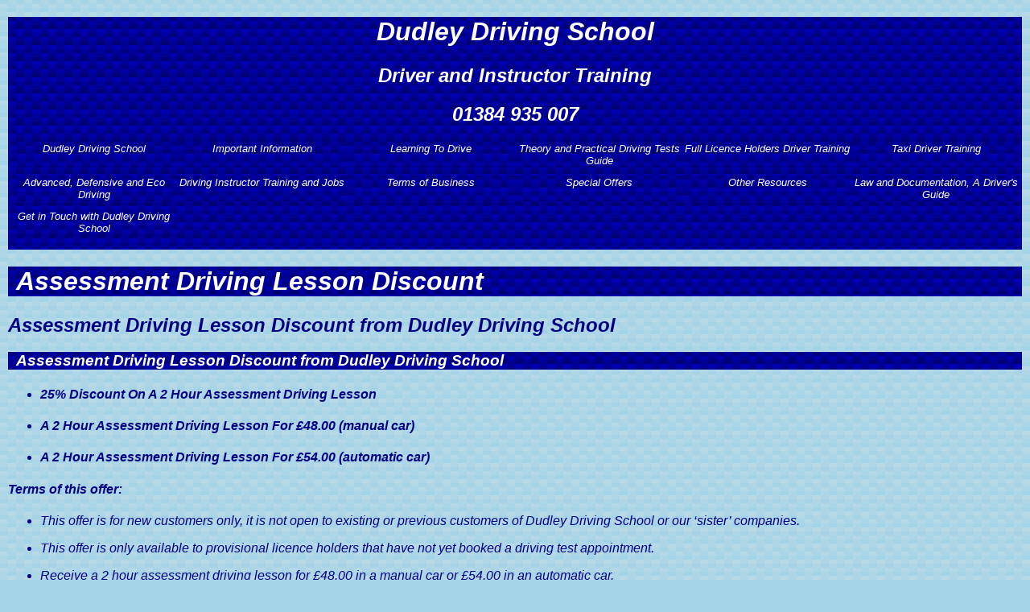

--- FILE ---
content_type: text/html
request_url: https://www.dudleydrivingschool.uk/special-offers/assessment-driving-lesson-discount.html
body_size: 79116
content:
<!DOCTYPE html>
<html lang="en">
<head>

<meta charset="UTF-8">
<meta name="viewport" content="width=device-width, initial-scale=1">
<title>Assessment Driving Lesson Discount</title>
<meta name="description" content= "Dudley Driving School, Assessment Driving Lesson Discount, Introductory Discount."/>

<link rel="stylesheet" href="jjq-drivingschool-stylesheet-a.css"/>
<base href="https://www.dudleydrivingschool.uk/special-offers/assessment-driving-lesson-discount.html" target="_blank"/>
<link rel="canonical" href="https://www.dudleydrivingschool.uk/special-offers/assessment-driving-lesson-discount.html"/>

<style>
body {
  font-family: Arial, Helvetica, sans-serif;
}
</style>
</head>


<!-- xxxxxxxxxxxxxxxxxxxxxxxxxxxxxxxxxxxxxx end of head section the invisible section xxxxxxxxxxxxxxxxxxxxxxxxxxxxxxxxxxxxxxxxxx -->

<!-- xxxxxxxxxxxxxxxxxxxxxxxxxxxxxxxxxxxxxx end of head section the invisible section xxxxxxxxxxxxxxxxxxxxxxxxxxxxxxxxxxxxxxxxxx -->




<!-- xxxxxxxxxxxxxxxxxxxxxxxxxxxxxxxxxxxxxx start of body section the visible section xxxxxxxxxxxxxxxxxxxxxxxxxxxxxxxxxxxxxxxxxxxxxxx -->

<!-- xxxxxxxxxxxxxxxxxxxxxxxxxxxxxxxxxxxxxx start of body section the visible section xxxxxxxxxxxxxxxxxxxxxxxxxxxxxxxxxxxxxxxxxxxxxxx -->


<body>

<!-- xxxxxxxxxxxxxxxxxxxxxxxxxxxxxxxxxxxxxxx start of header section xxxxxxxxxxxxxxxxxxxxxxxxxxxxxxxxxxxxxxxxxxxxxxxxxxxxxxxxxxxxxxxxx -->

<!-- xxxxxxxxxxxxxxxxxxxxxxxxxxxxxxxxxxxxxxx start of header section xxxxxxxxxxxxxxxxxxxxxxxxxxxxxxxxxxxxxxxxxxxxxxxxxxxxxxxxxxxxxxxxx -->


<header class="head-a">

<a class="main-header--lnk---hmpage" href="https://www.dudleydrivingschool.uk/important-information/about-dudley-driving-school.html" target="_self">
<h1>Dudley Driving School</h1>
<h2>Driver and Instructor Training</h2>
<h2>01384 935 007</h2>
</a>


<!-- xxxxxxxxxxxxxxxxxxxxxxxxxxxxxxxxxxxxxxxxxxxx start of navigation section xxxxxxxxxxxxxxxxxxxxxxxxxxxxxxxxxxxxxxxxxxxxxxxxx -->
<!-- xxxxxxxxxxxxxxxxxxxxxxxxxxxxxxxxxxxxxxxxxxxx start of navigation section xxxxxxxxxxxxxxxxxxxxxxxxxxxxxxxxxxxxxxxxxxxxxxxxx -->
<!-- xxxxxxxxxxxxxxxxxxxxxxxxxxxxxxxxxxxxxxxxxxxx start of navigation section xxxxxxxxxxxxxxxxxxxxxxxxxxxxxxxxxxxxxxxxxxxxxxxxx -->
<!-- xxxxxxxxxxxxxxxxxxxxxxxxxxxxxxxxxxxxxxxxxxxx start of navigation section xxxxxxxxxxxxxxxxxxxxxxxxxxxxxxxxxxxxxxxxxxxxxxxxx -->

<div class="grid-container grid-container--fit">


<!-- xxxxxxxxxxxxxxxxxxxxxxxxxxxxxxxxxxxxxxxxxxxxxxx start of navigation section 1st item xxxxxxxxxxxxxxxxxxxxxxxxxxxxxxxxxxxxxxxxxx -->
<!-- xxxxxxxxxxxxxxxxxxxxxxxxxxxxxxxxxxxxxxxxxxxxxxx start of navigation section 1st item xxxxxxxxxxxxxxxxxxxxxxxxxxxxxxxxxxxxxxxxxx -->
	 	  
  <div class="dropdown-inheader">
  
  <div class="dropdown-content--btnheader">
   <div class="grid-element">
	<a class="men-btn-lnks" href="https://www.dudleydrivingschool.uk/index.html" target="_self">
    Dudley Driving School
	</a>
	</div>
	</div>

<!-- xxxxxxxxxxxxxxxxxxxxxxxxxxxxxxxxxxxxxxxxxxxx start of hidden dropdown navigation xxxxxxxxxxxxxxxxxxxxxxxxxxxxxxxxxxxxxxxxxx -->
	
	<div class="drpmenu">
	
	<div class="dropdown-content--inheader">
	<ul class="drpdwn-nav-list">
	<li>
	<a class="men-hdn-lnks" href="https://www.dudleydrivingschool.uk/index.html" target="_self">
	Dudley Driving School
	</a>
	</li>
	</ul>
		
	</div>
	</div>
	</div>


 
<!-- xxxxxxxxxxxxxxxxxxxxxxxxxxxxxxxxxxxxxxxxxxxxxxx start of navigation section 2nd item xxxxxxxxxxxxxxxxxxxxxxxxxxxxxxxxxxxxxxxxxx -->
<!-- xxxxxxxxxxxxxxxxxxxxxxxxxxxxxxxxxxxxxxxxxxxxxxx start of navigation section 2nd item xxxxxxxxxxxxxxxxxxxxxxxxxxxxxxxxxxxxxxxxxx --> 
  
  <div class="dropdown-inheader">
  
  <div class="dropdown-content--btnheader">
   <div class="grid-element">
	<a class="men-btn-lnks" href="https://www.dudleydrivingschool.uk/important-information/important-information.html" target="_self">
    Important Information
	</a>
	</div>
	</div>

<!-- xxxxxxxxxxxxxxxxxxxxxxxxxxxxxxxxxxxxxxxxxxxx start of hidden dropdown navigation xxxxxxxxxxxxxxxxxxxxxxxxxxxxxxxxxxxxxxxxxx -->
	
	<div class="drpmenu">
	
	<div class="dropdown-content--inheader">
	<ul class="drpdwn-nav-list">
	<li>
	<a class="men-hdn-lnks" href="https://www.dudleydrivingschool.uk/important-information/important-information.html" target="_self">
	Important Information
	</a>
	</li>
	<li>
	<a class="men-hdn-lnks" href="https://www.dudleydrivingschool.uk/important-information/about-dudley-driving-school.html" target="_self">
	About Dudley Driving School
	</a>
	</li>
	<li>
	<a class="men-hdn-lnks" href="https://www.dudleydrivingschool.uk/important-information/dudley-driving-school-services.html" target="_self">
	Dudley Driving School Services
	</a>
	</li>
	<li>
	<a class="men-hdn-lnks" href="https://www.dudleydrivingschool.uk/important-information/dudley-driving-school-prices.html" target="_self">
	Dudley Driving School Prices
	</a>
	</li>
	<li>
	<a class="men-hdn-lnks" href="https://www.dudleydrivingschool.uk/important-information/driving-lesson-gift-vouchers.html" target="_self">
	Driving Lesson Gift Vouchers
	</a>
	</li>
	<li>
	<a class="men-hdn-lnks" href="https://www.dudleydrivingschool.uk/important-information/areas-covered-by-dudley-driving-school.html" target="_self">
	Areas Covered by Dudley Driving School
	</a>
	</li>
	</ul>
	</div>
	</div>
	</div>


	
<!-- xxxxxxxxxxxxxxxxxxxxxxxxxxxxxxxxxxxxxxxxxxxxxxxxxxx start of navigation section 3rd item xxxxxxxxxxxxxxxxxxxxxxxxxxxxxxxxxxxxxx --> 
<!-- xxxxxxxxxxxxxxxxxxxxxxxxxxxxxxxxxxxxxxxxxxxxxxxxxxx start of navigation section 3rd item xxxxxxxxxxxxxxxxxxxxxxxxxxxxxxxxxxxxxx -->
  
  <div class="dropdown-inheader">
  
  <div class="dropdown-content--btnheader">
   <div class="grid-element">
	<a class="men-btn-lnks" href="https://www.dudleydrivingschool.uk/learning-to-drive-with-dudley-driving-school/learning-to-drive-with-dudley-driving-school.html" target="_self">
    Learning To Drive
	</a>
	</div>
	</div>

<!-- xxxxxxxxxxxxxxxxxxxxxxxxxxxxxxxxxxxxxxxxxxxx start of hidden dropdown navigation xxxxxxxxxxxxxxxxxxxxxxxxxxxxxxxxxxxxxxxxxx -->
	
	<div class="drpmenu">
	
	<div class="dropdown-content--inheader">
	<ul class="drpdwn-nav-list">
	<li>
	<a class="men-hdn-lnks" href="https://www.dudleydrivingschool.uk/learning-to-drive-with-dudley-driving-school/learning-to-drive-with-dudley-driving-school.html" target="_self">
	Learning To Drive
	</a>
	</li>
	<li>
	<a class="men-hdn-lnks" href="https://www.dudleydrivingschool.uk/learning-to-drive-with-dudley-driving-school/automatic-driving-lessons.html" target="_self">
	Automatic Driving Lessons
	</a>
	</li>
	<li>
	<a class="men-hdn-lnks" href="https://www.dudleydrivingschool.uk/learning-to-drive-with-dudley-driving-school/learner-drivers.html" target="_self">
	Learner Drivers
	</a>
	</li>
	<li>
	<a class="men-hdn-lnks" href="https://www.dudleydrivingschool.uk/learning-to-drive-with-dudley-driving-school/hourly-driving-lessons.html" target="_self">
	Hourly Driving Lessons
	</a>
	</li>
	<li>
	<a class="men-hdn-lnks" href="https://www.dudleydrivingschool.uk/learning-to-drive-with-dudley-driving-school/semi-intensive-driving-courses.html" target="_self">
	Semi Intensive Driving Courses
	</a>
	</li>
	<li>
	<a class="men-hdn-lnks" href="https://www.dudleydrivingschool.uk/learning-to-drive-with-dudley-driving-school/intensive-driving-courses.html" target="_self">
	Intensive Driving Courses
	</a>
	</li>
	<li>
	<a class="men-hdn-lnks" href="https://www.dudleydrivingschool.uk/learning-to-drive-with-dudley-driving-school/mock-driving-tests.html" target="_self">
	Mock Driving Tests
	</a>
	</li>
	<li>
	<a class="men-hdn-lnks" href="https://www.dudleydrivingschool.uk/learning-to-drive-with-dudley-driving-school/pass-your-driving-test-in-6-to-8-weeks.html" target="_self">
	Pass Your Driving Test in 6 to 8 Weeks
	</a>
	</li>
	</ul>
	</div>
	</div>
	</div>
	

  
  <!-- xxxxxxxxxxxxxxxxxxxxxxxxxxxxxxxxxxxxxxxxxxxxxxxxxxxxxxx start of navigation section 4th item xxxxxxxxxxxxxxxxxxxxxxxxxxxxxxxx -->  
  <!-- xxxxxxxxxxxxxxxxxxxxxxxxxxxxxxxxxxxxxxxxxxxxxxxxxxxxxxx start of navigation section 4th item xxxxxxxxxxxxxxxxxxxxxxxxxxxxxxxx -->
  
  <div class="dropdown-inheader">
  
  <div class="dropdown-content--btnheader">
   <div class="grid-element">
	<a class="men-btn-lnks" href="https://www.dudleydrivingschool.uk/theory-and-practical-driving-tests-guide/theory-and-practical-driving-tests-guide.html" target="_self">
    Theory and Practical Driving Tests Guide
	</a>
	</div>
	</div>
	
<!-- xxxxxxxxxxxxxxxxxxxxxxxxxxxxxxxxxxxxxxxxxxxx start of hidden dropdown navigation xxxxxxxxxxxxxxxxxxxxxxxxxxxxxxxxxxxxxxxxxx -->
	
	<div class="drpmenu">
	
	<div class="dropdown-content--inheader">
	<ul class="drpdwn-nav-list">
	<li>
	<a class="men-hdn-lnks" href="https://www.dudleydrivingschool.uk/theory-and-practical-driving-tests-guide/theory-and-practical-driving-tests-guide.html" target="_self">
	Theory and Practical Driving Tests Guide
	</a>
	</li>
	<li>
	<a class="men-hdn-lnks" href="https://www.dudleydrivingschool.uk/theory-and-practical-driving-tests-guide/theory-and-hazard-perception-test-guide.html" target="_self">
	Theory and Hazard Perception Test Guide
	</a>
	</li>
	<li>
	<a class="men-hdn-lnks" href="https://www.dudleydrivingschool.uk/theory-and-practical-driving-tests-guide/driving-publications.html" target="_self">
	Driving Publications
	</a>
	</li>
	<li>
	<a class="men-hdn-lnks" href="https://www.dudleydrivingschool.uk/theory-and-practical-driving-tests-guide/free-driving-theory-test-training.html" target="_self">
	Free Driving Theory Test Training
	</a>
	</li>
	<li>
	<a class="men-hdn-lnks" href="https://www.dudleydrivingschool.uk/theory-and-practical-driving-tests-guide/practical-driving-test-guide.html" target="_self">
	Practical Driving Test Guide
	</a>
	</li>
	<li>
	<a class="men-hdn-lnks" href="https://www.dudleydrivingschool.uk/theory-and-practical-driving-tests-guide/show-me-tell-me-driving-test-questions.html" target="_self">
	Show Me Tell Me Driving Test Questions
	</a>
	</li>
	</ul>
	</div>
	</div>
	</div>
	


    <!-- xxxxxxxxxxxxxxxxxxxxxxxxxxxxxxxxxxxxxxxxxxxxxx start of navigation section 5th item xxxxxxxxxxxxxxxxxxxxxxxxxxxxxxxxxxxxxxx --> 
    <!-- xxxxxxxxxxxxxxxxxxxxxxxxxxxxxxxxxxxxxxxxxxxxxx start of navigation section 5th item xxxxxxxxxxxxxxxxxxxxxxxxxxxxxxxxxxxxxxx -->
  
  <div class="dropdown-inheader">
  
  <div class="dropdown-content--btnheader">
   <div class="grid-element">
	<a class="men-btn-lnks" href="https://www.dudleydrivingschool.uk/full-licence-holders-driver-training/full-licence-holders-driver-training.html" target="_self">
    Full Licence Holders Driver Training
	</a>
	</div>
	</div>

<!-- xxxxxxxxxxxxxxxxxxxxxxxxxxxxxxxxxxxxxxxxxxxx start of hidden dropdown navigation xxxxxxxxxxxxxxxxxxxxxxxxxxxxxxxxxxxxxxxxxx -->
	
	<div class="drpmenu">
	
	<div class="dropdown-content--inheader">
	<ul class="drpdwn-nav-list">
	<li>
	<a class="men-hdn-lnks" href="https://www.dudleydrivingschool.uk/full-licence-holders-driver-training/full-licence-holders-driver-training.html" target="_self">
	Full Licence Holders Driver Training
	</a>
	</li>
	<li>
	<a class="men-hdn-lnks" href="https://www.dudleydrivingschool.uk/full-licence-holders-driver-training/pass-plus-driving-course.html" target="_self">
	Pass Plus Driving Course
	</a>
	</li>
	<li>
	<a class="men-hdn-lnks" href="https://www.dudleydrivingschool.uk/full-licence-holders-driver-training/motorway-driving-lessons.html" target="_self">
	Motorway Driving Lessons
	</a>
	</li>
	<li>
	<a class="men-hdn-lnks" href="https://www.dudleydrivingschool.uk/full-licence-holders-driver-training/refresher-driving-lessons.html" target="_self">
	Refresher Driving Lessons
	</a>
	</li>
	</ul>
	</div>
	</div>
	</div>


      <!-- xxxxxxxxxxxxxxxxxxxxxxxxxxxxxxxxxxxxxxxxxxx start of navigation section 6th item xxxxxxxxxxxxxxxxxxxxxxxxxxxxxxxxxxxxxxxx -->  
      <!-- xxxxxxxxxxxxxxxxxxxxxxxxxxxxxxxxxxxxxxxxxxx start of navigation section 6th item xxxxxxxxxxxxxxxxxxxxxxxxxxxxxxxxxxxxxxxx -->	  
	    
  <div class="dropdown-inheader">
  
  <div class="dropdown-content--btnheader">
   <div class="grid-element">
	<a class="men-btn-lnks" href="https://www.dudleydrivingschool.uk/taxi-driver-training/taxi-driver-training.html" target="_self">
    Taxi Driver Training
	</a>
	</div>
	</div>

<!-- xxxxxxxxxxxxxxxxxxxxxxxxxxxxxxxxxxxxxxxxxxxx start of hidden dropdown navigation xxxxxxxxxxxxxxxxxxxxxxxxxxxxxxxxxxxxxxxxxx -->
	
	<div class="drpmenu">
	
	<div class="dropdown-content--inheader">
	<ul class="drpdwn-nav-list">
	<li>
	<a class="men-hdn-lnks" href="https://www.dudleydrivingschool.uk/taxi-driver-training/taxi-driver-training.html" target="_self">
	Taxi Driver Training
	</a>
	</li>
	<li>
	<a class="men-hdn-lnks" href="https://www.dudleydrivingschool.uk/taxi-driver-training/taxi-driving-test-preparation.html" target="_self">
	Taxi Driving Test Preparation
	</a>
	</li>
	<li>
	<a class="men-hdn-lnks" href="https://www.dudleydrivingschool.uk/taxi-driver-training/taxi-driving-tests-guide.html" target="_self">
	Taxi Driving Tests Guide
	</a>
	</li>
	</ul>
	</div>
	</div>
	</div>



    <!-- xxxxxxxxxxxxxxxxxxxxxxxxxxxxxxxxxxxxxxxxxxxxxx start of navigation section 7th item xxxxxxxxxxxxxxxxxxxxxxxxxxxxxxxxxxxxxxx --> 
    <!-- xxxxxxxxxxxxxxxxxxxxxxxxxxxxxxxxxxxxxxxxxxxxxx start of navigation section 7th item xxxxxxxxxxxxxxxxxxxxxxxxxxxxxxxxxxxxxxx -->
  
  <div class="dropdown-inheader">
  
  <div class="dropdown-content--btnheader">
   <div class="grid-element">
	<a class="men-btn-lnks" href="https://www.dudleydrivingschool.uk/advanced-defensive-and-eco-driving/advanced-defensive-and-eco-driving.html" target="_self">
    Advanced, Defensive and Eco Driving
	</a>
	</div>
	</div>

<!-- xxxxxxxxxxxxxxxxxxxxxxxxxxxxxxxxxxxxxxxxxxxx start of hidden dropdown navigation xxxxxxxxxxxxxxxxxxxxxxxxxxxxxxxxxxxxxxxxxx -->
	
	<div class="drpmenu">
	
	<div class="dropdown-content--inheader">
	<ul class="drpdwn-nav-list">
	<li>
	<a class="men-hdn-lnks" href="https://www.dudleydrivingschool.uk/advanced-defensive-and-eco-driving/advanced-defensive-and-eco-driving.html" target="_self">
	Advanced, Defensive and Eco Driving
	</a>
	</li>
	<li>
	<a class="men-hdn-lnks" href="https://www.dudleydrivingschool.uk/advanced-defensive-and-eco-driving/advanced-driving-course.html" target="_self">
	Advanced Driving Course
	</a>
	</li>
	<li>
	<a class="men-hdn-lnks" href="https://www.dudleydrivingschool.uk/advanced-defensive-and-eco-driving/defensive-driving-course.html" target="_self">
	Defensive Driving Course
	</a>
	</li>
	<li>
	<a class="men-hdn-lnks" href="https://www.dudleydrivingschool.uk/advanced-defensive-and-eco-driving/eco-driving-course.html" target="_self">
	Eco Driving Course
	</a>
	</li>
	</ul>
	</div>
	</div>
	</div>



    <!-- xxxxxxxxxxxxxxxxxxxxxxxxxxxxxxxxxxxxxxxxxxxxxxxx start of navigation section 8th item xxxxxxxxxxxxxxxxxxxxxxxxxxxxxxxxxxxxx -->
    <!-- xxxxxxxxxxxxxxxxxxxxxxxxxxxxxxxxxxxxxxxxxxxxxxxx start of navigation section 8th item xxxxxxxxxxxxxxxxxxxxxxxxxxxxxxxxxxxxx -->	
  
  <div class="dropdown-inheader">
  
  <div class="dropdown-content--btnheader">
   <div class="grid-element">
	<a class="men-btn-lnks" href="https://www.dudleydrivingschool.uk/driving-instructor-training-and-jobs/driving-instructor-training-and-jobs.html" target="_self">
    Driving Instructor Training and Jobs
	</a>
	</div>
	</div>

<!-- xxxxxxxxxxxxxxxxxxxxxxxxxxxxxxxxxxxxxxxxxxxx start of hidden dropdown navigation xxxxxxxxxxxxxxxxxxxxxxxxxxxxxxxxxxxxxxxxxx -->
	
	<div class="drpmenu">
	
	<div class="dropdown-content--inheader">
	<ul class="drpdwn-nav-list">
	<li>
	<a class="men-hdn-lnks" href="https://www.dudleydrivingschool.uk/driving-instructor-training-and-jobs/driving-instructor-training-and-jobs.html" target="_self">
	Driving Instructor Training and Jobs
	</a>
	</li>
	<li>
	<a class="men-hdn-lnks" href="https://www.dudleydrivingschool.uk/driving-instructor-training-and-jobs/driving-instructor-training.html" target="_self">
	Driving Instructor Training
	</a>
	</li>
	<li>
	<a class="men-hdn-lnks" href="https://www.dudleydrivingschool.uk/driving-instructor-training-and-jobs/driving-instructors-wanted.html" target="_self">
	Driving Instructors Wanted
	</a>
	</li>
	</ul>
	</div>
	</div>
	</div>



    <!-- xxxxxxxxxxxxxxxxxxxxxxxxxxxxxxxxxxxxxxxxxxxxxx start of navigation section 9th item xxxxxxxxxxxxxxxxxxxxxxxxxxxxxxxxxxxxxxx -->
    <!-- xxxxxxxxxxxxxxxxxxxxxxxxxxxxxxxxxxxxxxxxxxxxxx start of navigation section 9th item xxxxxxxxxxxxxxxxxxxxxxxxxxxxxxxxxxxxxxx -->	
	  
  <div class="dropdown-inheader">
  
  <div class="dropdown-content--btnheader">
   <div class="grid-element">
	<a class="men-btn-lnks" href="https://www.dudleydrivingschool.uk/terms-of-business/terms-of-business.html" target="_self">
    Terms of Business
	</a>
	</div>
	</div>

<!-- xxxxxxxxxxxxxxxxxxxxxxxxxxxxxxxxxxxxxxxxxxxx start of hidden dropdown navigation xxxxxxxxxxxxxxxxxxxxxxxxxxxxxxxxxxxxxxxxxx -->
	
	<div class="drpmenu">
	
	<div class="dropdown-content--inheader">
	<ul class="drpdwn-nav-list">
	<li>
	<a class="men-hdn-lnks" href="https://www.dudleydrivingschool.uk/terms-of-business/terms-of-business.html" target="_self">
	Terms of Business
	</a>
	</li>
	<li>
	<a class="men-hdn-lnks" href="https://www.dudleydrivingschool.uk/terms-of-business/professional-code-of-conduct.html" target="_self">
	Professional Code of Conduct
	</a>
	</li>
	<li>
	<a class="men-hdn-lnks" href="https://www.dudleydrivingschool.uk/terms-of-business/terms-and-conditions-of-business.html" target="_self">
	Terms And Conditions of Business
	</a>
	</li>
	<li>
	<a class="men-hdn-lnks" href="https://www.dudleydrivingschool.uk/terms-of-business/privacy-and-data-protection-policy.html" target="_self">
	Privacy and Data Protection Policy
	</a>
	</li>
	<li>
	<a class="men-hdn-lnks" href="https://www.dudleydrivingschool.uk/terms-of-business/website-terms-and-conditions.html" target="_self">
	Website Terms and Conditions
	</a>
	</li>
	</ul>
	</div>
	</div>
	</div>

	
	
	 <!-- xxxxxxxxxxxxxxxxxxxxxxxxxxxxxxxxxxxxxxxxxxxxxx start of navigation section 10th item xxxxxxxxxxxxxxxxxxxxxxxxxxxxxxxxxxxxx -->
	 <!-- xxxxxxxxxxxxxxxxxxxxxxxxxxxxxxxxxxxxxxxxxxxxxx start of navigation section 10th item xxxxxxxxxxxxxxxxxxxxxxxxxxxxxxxxxxxxx -->	 
	 	  
  <div class="dropdown-inheader">
  
  <div class="dropdown-content--btnheader">
   <div class="grid-element">
	<a class="men-btn-lnks" href="https://www.dudleydrivingschool.uk/special-offers/special-offers.html" target="_self">
    Special Offers
	</a>
	</div>
	</div>

<!-- xxxxxxxxxxxxxxxxxxxxxxxxxxxxxxxxxxxxxxxxxxxx start of hidden dropdown navigation xxxxxxxxxxxxxxxxxxxxxxxxxxxxxxxxxxxxxxxxxx -->
	
	<div class="drpmenu">
	
	<div class="dropdown-content--inheader">
	<ul class="drpdwn-nav-list">
	<li>
	<a class="men-hdn-lnks" href="https://www.dudleydrivingschool.uk/special-offers/special-offers.html" target="_self">
	Special Offers
	</a>
	</li>
	<li>
	<a class="men-hdn-lnks" href="https://www.dudleydrivingschool.uk/special-offers/2-free-driving-lessons.html" target="_self">
	2 Hours Free Driving Lessons
	</a>
	</li>
	<li>
	<a class="men-hdn-lnks" href="https://www.dudleydrivingschool.uk/special-offers/assessment-driving-lesson-discount.html" target="_self">
	Assessment Driving Lesson Discount
	</a>
	</li>
	<li>
	<a class="men-hdn-lnks" href="https://www.dudleydrivingschool.uk/special-offers/advanced-driving-lesson-discount.html" target="_self">
	Advanced Driving Lesson Discount
	</a>
	</li>
	<li>
	<a class="men-hdn-lnks" href="https://www.dudleydrivingschool.uk/special-offers/pass-your-driving-test-guaranteed.html" target="_self">
	Pass Your Driving Test Guaranteed
	</a>
	</li>
	</ul>
	</div>
	</div>
	</div>


  
    <!-- xxxxxxxxxxxxxxxxxxxxxxxxxxxxxxxxxxxxxxxxx start of navigation section 11th item xxxxxxxxxxxxxxxxxxxxxxxxxxxxxxxxxxxxxxxxxxx --> 
    <!-- xxxxxxxxxxxxxxxxxxxxxxxxxxxxxxxxxxxxxxxxx start of navigation section 11th item xxxxxxxxxxxxxxxxxxxxxxxxxxxxxxxxxxxxxxxxxxx -->	
	 	  
  <div class="dropdown-inheader">
  
  <div class="dropdown-content--btnheader">
   <div class="grid-element">
	<a class="men-btn-lnks" href="https://www.dudleydrivingschool.uk/other-resources/other-resources.html" target="_self">
    Other Resources
	</a>
	</div>
	</div>

<!-- xxxxxxxxxxxxxxxxxxxxxxxxxxxxxxxxxxxxxxxxxxxx start of hidden dropdown navigation xxxxxxxxxxxxxxxxxxxxxxxxxxxxxxxxxxxxxxxxxx -->
	
	<div class="drpmenu">
	
	<div class="dropdown-content--inheader">
	<ul class="drpdwn-nav-list">
	<li>
	<a class="men-hdn-lnks" href="https://www.dudleydrivingschool.uk/other-resources/other-resources.html" target="_self">
	Other Resources
	</a>
	</li>
	<li>
	<a class="men-hdn-lnks" href="https://www.dudleydrivingschool.uk/other-resources/useful-links.html" target="_self">
	Useful Links
	</a>
	</li>
	<li>
	<a class="men-hdn-lnks" href="https://www.dudleydrivingschool.uk/other-resources/sister-company-websites.html" target="_self">
	Sister Company Websites
	</a>
	</li>
	</ul>
	</div>
	</div>
	</div>


  
    <!-- xxxxxxxxxxxxxxxxxxxxxxxxxxxxxxxxxxxxxxxxxxxxxxx start of navigation section 12th item xxxxxxxxxxxxxxxxxxxxxxxxxxxxxxxxxxxxx -->  
    <!-- xxxxxxxxxxxxxxxxxxxxxxxxxxxxxxxxxxxxxxxxxxxxxxx start of navigation section 12th item xxxxxxxxxxxxxxxxxxxxxxxxxxxxxxxxxxxxx -->	
	 	  
  <div class="dropdown-inheader">
  
  <div class="dropdown-content--btnheader">
   <div class="grid-element">
	<a class="men-btn-lnks" href="https://www.dudleydrivingschool.uk/law-and-documentation-a-drivers-guide/law-and-documentation-a-drivers-guide.html" target="_self">
    Law and Documentation, A Driver's Guide
	</a>
	</div>
	</div>

<!-- xxxxxxxxxxxxxxxxxxxxxxxxxxxxxxxxxxxxxxxxxxxx start of hidden dropdown navigation xxxxxxxxxxxxxxxxxxxxxxxxxxxxxxxxxxxxxxxxxx -->
	
	<div class="drpmenu">
	
	<div class="dropdown-content--inheader">
	<ul class="drpdwn-nav-list">
	<li>
	<a class="men-hdn-lnks" href="https://www.dudleydrivingschool.uk/law-and-documentation-a-drivers-guide/law-and-documentation-a-drivers-guide.html" target="_self">
	Law and Documentation, A Driver's Guide
	</a>
	</li>
	<li>
	<a class="men-hdn-lnks" href="https://www.dudleydrivingschool.uk/law-and-documentation-a-drivers-guide/car-insurance-a-drivers-guide.html" target="_self">
	Car Insurance, A Driver's Guide
	</a>
	</li>
	<li>
	<a class="men-hdn-lnks" href="https://www.dudleydrivingschool.uk/law-and-documentation-a-drivers-guide/the-mot-test-a-drivers-guide.html" target="_self">
	The MOT Test, A Driver's Guide
	</a>
	</li>
	<li>
	<a class="men-hdn-lnks" href="https://www.dudleydrivingschool.uk/law-and-documentation-a-drivers-guide/road-tax-or-vehicle-excise-duty-a-drivers-guide.html" target="_self">
	Road Tax Or Vehicle Excise Duty, A Driver's Guide
	</a>
	</li>
	<li>
	<a class="men-hdn-lnks" href="https://www.dudleydrivingschool.uk/law-and-documentation-a-drivers-guide/sorn-statutory-off-road-notification-a-drivers-guide.html" target="_self">
	SORN, Statutory Off Road Notification, A Driver's Guide
	</a>
	</li>
	<li>
	<a class="men-hdn-lnks" href="https://www.dudleydrivingschool.uk/law-and-documentation-a-drivers-guide/vehicle-registration-certificate-v5c-a-drivers-guide.html" target="_self">
	Vehicle Registration Certificate, V5C, A Driver's Guide
	</a>
	</li>
	<li>
	<a class="men-hdn-lnks" href="https://www.dudleydrivingschool.uk/law-and-documentation-a-drivers-guide/driving-licences-a-drivers-guide.html" target="_self">
	Driving Licences, A Driver's Guide
	</a>
	</li>
	<li>
	<a class="men-hdn-lnks" href="https://www.dudleydrivingschool.uk/law-and-documentation-a-drivers-guide/driving-licence-categories-a-drivers-guide.html" target="_self">
	Driving Licence Categories, A Driver's Guide
	</a>
	</li>
	<li>
	<a class="men-hdn-lnks" href="https://www.dudleydrivingschool.uk/law-and-documentation-a-drivers-guide/viewing-and-sharing-driving-licence-information-a-drivers-guide.html" target="_self">
	Viewing & Sharing Driving Licence Information, A Driver's Guide
	</a>
	</li>
	<li>
	<a class="men-hdn-lnks" href="https://www.dudleydrivingschool.uk/law-and-documentation-a-drivers-guide/driving-licence-points-a-drivers-guide.html" target="_self">
	Driving Licence Points, A Driver's Guide
	</a>
	</li>
	<li>
	<a class="men-hdn-lnks" href="https://www.dudleydrivingschool.uk/law-and-documentation-a-drivers-guide/medical-conditions-and-driving-licences-a-drivers-guide.html" target="_self">
	Medical Conditions & Driving Licences, A Driver's Guide
	</a>
	</li>
	</ul>
	</div>
	</div>
	</div>



    <!-- xxxxxxxxxxxxxxxxxxxxxxxxxxxxxxxxxxxxxxxxxxx start of navigation section 13th item xxxxxxxxxxxxxxxxxxxxxxxxxxxxxxxxxxxxxxxxx -->  
    <!-- xxxxxxxxxxxxxxxxxxxxxxxxxxxxxxxxxxxxxxxxxxx start of navigation section 13th item xxxxxxxxxxxxxxxxxxxxxxxxxxxxxxxxxxxxxxxxx -->	
 	 	  
  <div class="dropdown-inheader">
  
  <div class="dropdown-content--btnheader">
   <div class="grid-element">
	<a class="men-btn-lnks" href="https://www.dudleydrivingschool.uk/get-in-touch-with-dudley-driving-school/get-in-touch-with-dudley-driving-school.html" target="_self">
    Get in Touch with Dudley Driving School
	</a>
	</div>
	</div>

<!-- xxxxxxxxxxxxxxxxxxxxxxxxxxxxxxxxxxxxxxxxxxxx start of hidden dropdown navigation xxxxxxxxxxxxxxxxxxxxxxxxxxxxxxxxxxxxxxxxxx -->
	
	<div class="drpmenu">
	
	<div class="dropdown-content--inheader">
	<ul class="drpdwn-nav-list">
	<li>
	<a class="men-hdn-lnks" href="https://www.dudleydrivingschool.uk/get-in-touch-with-dudley-driving-school/get-in-touch-with-dudley-driving-school.html" target="_self">
	Get in Touch with Dudley Driving School
	</a>
	</li>
	<li>
	<a class="men-hdn-lnks" href="https://www.dudleydrivingschool.uk/get-in-touch-with-dudley-driving-school/contact-dudley-driving-school.html" target="_self">
	Contact Dudley Driving School
	</a>
	</li>
	<li>
	<a class="men-hdn-lnks" href="https://www.dudleydrivingschool.uk/get-in-touch-with-dudley-driving-school/book-a-driving-lesson.html" target="_self">
	Book A Driving Lesson
	</a>
	</li>
	</ul>	
	</div>
	</div>
	</div>

 
 
 
 </div>


<!-- xxxxxxxxxxxxxxxxxxxxxxxxxxxxxxxxxxxxxxxxxxxxxxxxx end of navigation section xxxxxxxxxxxxxxxxxxxxxxxxxxxxxxxxxxxxxxxxxxxxxxxxx -->
<!-- xxxxxxxxxxxxxxxxxxxxxxxxxxxxxxxxxxxxxxxxxxxxxxxxx end of navigation section xxxxxxxxxxxxxxxxxxxxxxxxxxxxxxxxxxxxxxxxxxxxxxxxx -->
<!-- xxxxxxxxxxxxxxxxxxxxxxxxxxxxxxxxxxxxxxxxxxxxxxxxx end of navigation section xxxxxxxxxxxxxxxxxxxxxxxxxxxxxxxxxxxxxxxxxxxxxxxxx -->
<!-- xxxxxxxxxxxxxxxxxxxxxxxxxxxxxxxxxxxxxxxxxxxxxxxxx end of navigation section xxxxxxxxxxxxxxxxxxxxxxxxxxxxxxxxxxxxxxxxxxxxxxxxx -->

<br>

</header>




<!-- xxxxxxxxxxxxxxxxxxxxxxxxxxxxxxxxxxxxxxxxxxxxxxxxxxxxxxxxxx end of header section xxxxxxxxxxxxxxxxxxxxxxxxxxxxxxxxxxxxxxxxxxxxxx -->
<!-- xxxxxxxxxxxxxxxxxxxxxxxxxxxxxxxxxxxxxxxxxxxxxxxxxxxxxxxxxx end of header section xxxxxxxxxxxxxxxxxxxxxxxxxxxxxxxxxxxxxxxxxxxxxx -->
<!-- xxxxxxxxxxxxxxxxxxxxxxxxxxxxxxxxxxxxxxxxxxxxxxxxxxxxxxxxxx end of header section xxxxxxxxxxxxxxxxxxxxxxxxxxxxxxxxxxxxxxxxxxxxxx -->
<!-- xxxxxxxxxxxxxxxxxxxxxxxxxxxxxxxxxxxxxxxxxxxxxxxxxxxxxxxxxx end of header section xxxxxxxxxxxxxxxxxxxxxxxxxxxxxxxxxxxxxxxxxxxxxx -->
























<!-- xxxxxxxxxxxxxxxxxxxxxxxxxxxxxxxxxxxxxxxxxxxxxxxxxxxxxx start of main body part of webpage xxxxxxxxxxxxxxxxxxxxxxxxxxxxxxxxxxxxx -->
<!-- xxxxxxxxxxxxxxxxxxxxxxxxxxxxxxxxxxxxxxxxxxxxxxxxxxxxxx start of main body part of webpage xxxxxxxxxxxxxxxxxxxxxxxxxxxxxxxxxxxxx -->
<!-- xxxxxxxxxxxxxxxxxxxxxxxxxxxxxxxxxxxxxxxxxxxxxxxxxxxxxx start of main body part of webpage xxxxxxxxxxxxxxxxxxxxxxxxxxxxxxxxxxxxx -->
<!-- xxxxxxxxxxxxxxxxxxxxxxxxxxxxxxxxxxxxxxxxxxxxxxxxxxxxxx start of main body part of webpage xxxxxxxxxxxxxxxxxxxxxxxxxxxxxxxxxxxxx -->






<div class="main-page-a">


    <!-- xxxxxxxxxxxxxxxxxxxxxxxxxxxxxxxxxxxxxxxxxxxxxxxxxx start of introductory section xxxxxxxxxxxxxxxxxxxxxxxxxxxxxxxxxxxxxxxxxxxxxxxxxxxxx -->  


<h1 class="body-headers">Assessment Driving Lesson Discount</h1>


<h2>Assessment Driving Lesson Discount from Dudley Driving School</h2>



    <!-- xxxxxxxxxxxxxxxxxxxxxxxxxxxxxxxxx Assessment Driving Lesson Discount xxxxxxxxxxxxxxxxxxxxxxxxxxxxxxxxxxxxx --> 
    <!-- xxxxxxxxxxxxxxxxxxxxxxxxxxxxxxxxx Assessment Driving Lesson Discount xxxxxxxxxxxxxxxxxxxxxxxxxxxxxxxxxxxxx --> 
    <!-- xxxxxxxxxxxxxxxxxxxxxxxxxxxxxxxxx Assessment Driving Lesson Discount xxxxxxxxxxxxxxxxxxxxxxxxxxxxxxxxxxxxx --> 
    <!-- xxxxxxxxxxxxxxxxxxxxxxxxxxxxxxxxx Assessment Driving Lesson Discount xxxxxxxxxxxxxxxxxxxxxxxxxxxxxxxxxxxxx --> 
    <!-- xxxxxxxxxxxxxxxxxxxxxxxxxxxxxxxxx Assessment Driving Lesson Discount xxxxxxxxxxxxxxxxxxxxxxxxxxxxxxxxxxxxx --> 


<h3 class="body-headers">Assessment Driving Lesson Discount from Dudley Driving School</h3>

<ul>
<li><h4>25% Discount On A 2 Hour Assessment Driving Lesson</h4></li>

<li><h4>A 2 Hour Assessment Driving Lesson For £48.00 (manual car)</h4></li>

<li><h4>A 2 Hour Assessment Driving Lesson For £54.00 (automatic car)</h4></li>
</ul>


<h4>Terms of this offer:</h4>
<ul>
<li>This offer is for new customers only, it is not open to existing or previous customers of Dudley Driving School or our ‘sister’ companies.</li>
</ul>
<ul>
<li>This offer is only available to provisional licence holders that have not yet booked a driving test appointment.</li>
</ul>
<ul>
<li>Receive a 2 hour assessment driving lesson for £48.00 in a manual car or £54.00 in an automatic car.</li>
</ul>
<ul>
<li>This offer can only be used once by each customer.</li>
</ul>
<ul>
<li>This offer is not valid for any discount on any other type of driving lesson or driving course.</li>
</ul>
<ul>
<li>This offer may be withdrawn at any time.</li>
</ul>


    <!-- xxxxxxxxxxxxxxxxxxxxxxxxxxxxxxxxx END of Assessment Driving Lesson Discount  xxxxxxxxxxxxxxxxxxxxxxxxxxxxxxxxxxxxx --> 
    <!-- xxxxxxxxxxxxxxxxxxxxxxxxxxxxxxxxx END of Assessment Driving Lesson Discount  xxxxxxxxxxxxxxxxxxxxxxxxxxxxxxxxxxxxx --> 
    <!-- xxxxxxxxxxxxxxxxxxxxxxxxxxxxxxxxx END of Assessment Driving Lesson Discount  xxxxxxxxxxxxxxxxxxxxxxxxxxxxxxxxxxxxx --> 
    <!-- xxxxxxxxxxxxxxxxxxxxxxxxxxxxxxxxx END of Assessment Driving Lesson Discount  xxxxxxxxxxxxxxxxxxxxxxxxxxxxxxxxxxxxx --> 
    <!-- xxxxxxxxxxxxxxxxxxxxxxxxxxxxxxxxx END of Assessment Driving Lesson Discount  xxxxxxxxxxxxxxxxxxxxxxxxxxxxxxxxxxxxx -->  













    <!-- xxxxxxxxxxxxxxxxxxx start of Pages in the Special Offers section of the Dudley Driving School website: section xxxxxxxxxxxxxxxxxxxxx -->






<h3 class="body-headers">Pages in the Special Offers section of the Dudley Driving School website:</h3>

<div class="body-list">
<ul>
<li>
<a class="bdy-lst--lnks" href="https://www.dudleydrivingschool.uk/special-offers/special-offers.html" target="_self">
Special Offers from Dudley Driving School
</a>
</li>
<li>
<a class="bdy-lst--lnks" href="https://www.dudleydrivingschool.uk/special-offers/2-free-driving-lessons.html" target="_self">
2 Free Driving Lessons from Dudley Driving School
</a>
</li>
<li>
<a class="bdy-lst--lnks" href="https://www.dudleydrivingschool.uk/special-offers/assessment-driving-lesson-discount.html" target="_self">
Assessment Driving Lesson Discount from Dudley Driving School
</a>
</li>
<li>
<a class="bdy-lst--lnks" href="https://www.dudleydrivingschool.uk/special-offers/advanced-driving-lesson-discount.html" target="_self">
Advanced Driving Lesson Discount from Dudley Driving School
</a>
</li>
<li>
<a class="bdy-lst--lnks" href="https://www.dudleydrivingschool.uk/special-offers/pass-your-driving-test-guaranteed.html" target="_self">
Pass Your Driving Test Guaranteed with Dudley Driving School
</a>
</li>
</ul>
</div>




    <!-- xxxxxxxxxxxxxxxxxxxxxxxxxxxxxxxx start of Sections of the Dudley Driving School website: section xxxxxxxxxxxxxxxxxxxxxxxxxxxxxxxxxxx -->




<h3 class="body-headers">Sections of the Dudley Driving School website:</h3>

<div class="body-list">
<ul>
<li>
<a class="bdy-lst--lnks" href="https://www.dudleydrivingschool.uk/index.html" target="_self">
Dudley Driving School home page
</a>
</li>
<li>
<a class="bdy-lst--lnks" href="https://www.dudleydrivingschool.uk/important-information/important-information.html" target="_self">
Important Information about Dudley Driving School
</a>
</li>
<li>
<a class="bdy-lst--lnks" href="https://www.dudleydrivingschool.uk/learning-to-drive-with-dudley-driving-school/learning-to-drive-with-dudley-driving-school.html" target="_self">
Learning to Drive with Dudley Driving School
</a>
</li>
<li>
<a class="bdy-lst--lnks" href="https://www.dudleydrivingschool.uk/theory-and-practical-driving-tests-guide/theory-and-practical-driving-tests-guide.html" target="_self">
Theory and Practical Driving Tests Guide
</a>
</li>
<li>
<a class="bdy-lst--lnks" href="https://www.dudleydrivingschool.uk/full-licence-holders-driver-training/full-licence-holders-driver-training.html" target="_self">
Full Licence Holders Driver Training
</a>
</li>
<li>
<a class="bdy-lst--lnks" href="https://www.dudleydrivingschool.uk/taxi-driver-training/taxi-driver-training.html" target="_self">
Taxi Driver Training
</a>
</li>
<li>
<a class="bdy-lst--lnks" href="https://www.dudleydrivingschool.uk/advanced-defensive-and-eco-driving/advanced-defensive-and-eco-driving.html" target="_self">
Advanced, Defensive and Eco Driving
</a>
</li>
<li>
<a class="bdy-lst--lnks" href="https://www.dudleydrivingschool.uk/driving-instructor-training-and-jobs/driving-instructor-training-and-jobs.html" target="_self">
Driving Instructor Training and Jobs
</a>
</li>
<li>
<a class="bdy-lst--lnks" href="https://www.dudleydrivingschool.uk/terms-of-business/terms-of-business.html" target="_self">
Terms of Business
</a>
</li>
<li>
<a class="bdy-lst--lnks" href="https://www.dudleydrivingschool.uk/special-offers/special-offers.html" target="_self">
Special Offers
</a>
</li>
<li>
<a class="bdy-lst--lnks" href="https://www.dudleydrivingschool.uk/other-resources/other-resources.html" target="_self">
Other Resources
</a>
</li>
<li>
<a class="bdy-lst--lnks" href="https://www.dudleydrivingschool.uk/law-and-documentation-a-drivers-guide/law-and-documentation-a-drivers-guide.html" target="_self">
Law & Documentation A Driver’s Guide
</a>
</li>
<li>
<a class="bdy-lst--lnks" href="https://www.dudleydrivingschool.uk/get-in-touch-with-dudley-driving-school/get-in-touch-with-dudley-driving-school.html" target="_self">
Get In Touch with Dudley Driving School
</a>
</li>
</ul>
</div>










</div>




<!-- xxxxxxxxxxxxxxxxxxxxxxxxxxxxxxxxxxxxxxxxxxxxxxxxxxxxxxxxx end of main part of webpage xxxxxxxxxxxxxxxxxxxxxxxxxxxxxxxxxxxxxxxxxxxxxxxxx -->
<!-- xxxxxxxxxxxxxxxxxxxxxxxxxxxxxxxxxxxxxxxxxxxxxxxxxxxxxxxxx end of main part of webpage xxxxxxxxxxxxxxxxxxxxxxxxxxxxxxxxxxxxxxxxxxxxxxxxx -->
<!-- xxxxxxxxxxxxxxxxxxxxxxxxxxxxxxxxxxxxxxxxxxxxxxxxxxxxxxxxx end of main part of webpage xxxxxxxxxxxxxxxxxxxxxxxxxxxxxxxxxxxxxxxxxxxxxxxxx -->
<!-- xxxxxxxxxxxxxxxxxxxxxxxxxxxxxxxxxxxxxxxxxxxxxxxxxxxxxxxxx end of main part of webpage xxxxxxxxxxxxxxxxxxxxxxxxxxxxxxxxxxxxxxxxxxxxxxxxx -->
<!-- xxxxxxxxxxxxxxxxxxxxxxxxxxxxxxxxxxxxxxxxxxxxxxxxxxxxxxxxx end of main part of webpage xxxxxxxxxxxxxxxxxxxxxxxxxxxxxxxxxxxxxxxxxxxxxxxxx -->
























<!-- xxxxxxxxxxxxxxxxxxxxxxxxxxxxxxxxxxxxxxxxxxxxxxxxxxxxxxxx start of footer section xxxxxxxxxxxxxxxxxxxxxxxxxxxxxxxxxxxxxxxxxxxxxxxxxxxxx -->
<!-- xxxxxxxxxxxxxxxxxxxxxxxxxxxxxxxxxxxxxxxxxxxxxxxxxxxxxxxx start of footer section xxxxxxxxxxxxxxxxxxxxxxxxxxxxxxxxxxxxxxxxxxxxxxxxxxxxx -->
<!-- xxxxxxxxxxxxxxxxxxxxxxxxxxxxxxxxxxxxxxxxxxxxxxxxxxxxxxxx start of footer section xxxxxxxxxxxxxxxxxxxxxxxxxxxxxxxxxxxxxxxxxxxxxxxxxxxxx -->
<!-- xxxxxxxxxxxxxxxxxxxxxxxxxxxxxxxxxxxxxxxxxxxxxxxxxxxxxxxx start of footer section xxxxxxxxxxxxxxxxxxxxxxxxxxxxxxxxxxxxxxxxxxxxxxxxxxxxx -->
<!-- xxxxxxxxxxxxxxxxxxxxxxxxxxxxxxxxxxxxxxxxxxxxxxxxxxxxxxxx start of footer section xxxxxxxxxxxxxxxxxxxxxxxxxxxxxxxxxxxxxxxxxxxxxxxxxxxxx -->




<footer>


<!-- xxxxxxxxxxxxxxxxxxxxxxxxxxxxxxxxxxxxxxxxxxxxxxxxxxxx Footer heading section starts xxxxxxxxxxxxxxxxxxxxxxxxxxxxxxxxxxxxxxxxxxxxxx -->
<!-- xxxxxxxxxxxxxxxxxxxxxxxxxxxxxxxxxxxxxxxxxxxxxxxxxxxx Footer heading section starts xxxxxxxxxxxxxxxxxxxxxxxxxxxxxxxxxxxxxxxxxxxxxx -->
<!-- xxxxxxxxxxxxxxxxxxxxxxxxxxxxxxxxxxxxxxxxxxxxxxxxxxxx Footer heading section starts xxxxxxxxxxxxxxxxxxxxxxxxxxxxxxxxxxxxxxxxxxxxxx -->


<div class="footer-head--section">
<h4><a class="hd-lnks" href="https://www.dudleydrivingschool.uk/index.html" target="_self">Dudley Driving School<br>Driver and Instructor Training<br>01384 935 007</a></h4>
</div>





<!-- xxxxxxxxxxxxxxxxxxxxxxxxxxxxxxxxxxxxxxxxxxxxxxxxxxxxxxx Footer Internal Links Dudley Driving School xxxxxxxxxxxxxxxxxxxxxxxxxxxxxxxxxxxxxx -->
<!-- xxxxxxxxxxxxxxxxxxxxxxxxxxxxxxxxxxxxxxxxxxxxxxxxxxxxxxx Footer Internal Links Dudley Driving School xxxxxxxxxxxxxxxxxxxxxxxxxxxxxxxxxxxxxx -->
<!-- xxxxxxxxxxxxxxxxxxxxxxxxxxxxxxxxxxxxxxxxxxxxxxxxxxxxxxx Footer Internal Links Dudley Driving School xxxxxxxxxxxxxxxxxxxxxxxxxxxxxxxxxxxxxx -->





<!-- xxxxxxxxxxxxxxxxxxxxxxxxxxxxxxxxxxxxxxxxxxxxxxxxxxxxxxx Footer 1st set links Dudley Driving School xxxxxxxxxxxxxxxxxxxxxxxxxxxxxxxxxxxxxx -->
<!-- xxxxxxxxxxxxxxxxxxxxxxxxxxxxxxxxxxxxxxxxxxxxxxxxxxxxxxx Footer 1st set links Dudley Driving School xxxxxxxxxxxxxxxxxxxxxxxxxxxxxxxxxxxxxx -->
<!-- xxxxxxxxxxxxxxxxxxxxxxxxxxxxxxxxxxxxxxxxxxxxxxxxxxxxxxx Footer 1st set links Dudley Driving School xxxxxxxxxxxxxxxxxxxxxxxxxxxxxxxxxxxxxx -->


<h4 class="footer-nav--headers"><a class="ft-lnks" href="https://www.dudleydrivingschool.uk/index.html" target="_self">Dudley Driving School</a></h4>

<div class="grid-container-b grid-container--fit-b">
  <div class="grid-element-b">
    <a class="ft-lnks" href="https://www.dudleydrivingschool.uk/index.html" target="_self">Dudley Driving School</a>
  </div>
 </div>



<!-- xxxxxxxxxxxxxxxxxxxxxxxxxxxxxxxxxxxxxxxxxxxxxxxxxxxxxxx Footer 2nd set links Important Information xxxxxxxxxxxxxxxxxxxxxxxxxxxxxxxxxxxxxxxxxx -->
<!-- xxxxxxxxxxxxxxxxxxxxxxxxxxxxxxxxxxxxxxxxxxxxxxxxxxxxxxx Footer 2nd set links Important Information xxxxxxxxxxxxxxxxxxxxxxxxxxxxxxxxxxxxxxxxxx -->
<!-- xxxxxxxxxxxxxxxxxxxxxxxxxxxxxxxxxxxxxxxxxxxxxxxxxxxxxxx Footer 2nd set links Important Information xxxxxxxxxxxxxxxxxxxxxxxxxxxxxxxxxxxxxxxxxx -->


<h4 class="footer-nav--headers"><a class="ft-lnks" href="https://www.dudleydrivingschool.uk/important-information/important-information.html" target="_self">Important Information about Dudley Driving School</a></h4>

<div class="grid-container-b grid-container--fit-b">
  <div class="grid-element-b">
  <a class="ft-lnks" href="https://www.dudleydrivingschool.uk/important-information/important-information.html" target="_self">
    Important Information
	</a>
  </div>
  <div class="grid-element-b">
  <a class="ft-lnks" href="https://www.dudleydrivingschool.uk/important-information/about-dudley-driving-school.html" target="_self">
    About Dudley Driving School
	</a>
  </div>
  <div class="grid-element-b">
  <a class="ft-lnks" href="https://www.dudleydrivingschool.uk/important-information/dudley-driving-school-services.html" target="_self">
    Dudley Driving School Services
	</a>
  </div>
  <div class="grid-element-b">
  <a class="ft-lnks" href="https://www.dudleydrivingschool.uk/important-information/dudley-driving-school-prices.html" target="_self">
    Dudley Driving School Prices
	</a>
  </div>
  <div class="grid-element-b">
  <a class="ft-lnks" href="https://www.dudleydrivingschool.uk/important-information/driving-lesson-gift-vouchers.html" target="_self">
    Driving Lesson Gift Vouchers
	</a>
  </div>
  <div class="grid-element-b">
  <a class="ft-lnks" href="https://www.dudleydrivingschool.uk/important-information/areas-covered-by-dudley-driving-school.html" target="_self">
    Areas Covered by Dudley Driving School
	</a>
  </div>
 </div>



<!-- xxxxxxxxxxxxxxxxxxxxxxxxxxxxxxxxxxxxxxxxxxxxxxxxxx Footer 3rd set links Learning to Drive xxxxxxxxxxxxxxxxxxxxxxxxxxxxxxxxxxxxxxxxxxxxxxx -->
<!-- xxxxxxxxxxxxxxxxxxxxxxxxxxxxxxxxxxxxxxxxxxxxxxxxxx Footer 3rd set links Learning to Drive xxxxxxxxxxxxxxxxxxxxxxxxxxxxxxxxxxxxxxxxxxxxxxx -->
<!-- xxxxxxxxxxxxxxxxxxxxxxxxxxxxxxxxxxxxxxxxxxxxxxxxxx Footer 3rd set links Learning to Drive xxxxxxxxxxxxxxxxxxxxxxxxxxxxxxxxxxxxxxxxxxxxxxx -->


<h4 class="footer-nav--headers"><a class="ft-lnks" href="https://www.dudleydrivingschool.uk/learning-to-drive-with-dudley-driving-school/learning-to-drive-with-dudley-driving-school.html" target="_self">Learning to Drive with Dudley Driving School</a></h4>

<div class="grid-container-b grid-container--fit-b">
  <div class="grid-element-b">
  <a class="ft-lnks" href="https://www.dudleydrivingschool.uk/learning-to-drive-with-dudley-driving-school/learning-to-drive-with-dudley-driving-school.html" target="_self">
    Learning to Drive
	</a>
  </div>
  <div class="grid-element-b">
  <a class="ft-lnks" href="https://www.dudleydrivingschool.uk/learning-to-drive-with-dudley-driving-school/automatic-driving-lessons.html" target="_self">
    Automatic Driving Lessons
	</a>
  </div>
  <div class="grid-element-b">
  <a class="ft-lnks" href="https://www.dudleydrivingschool.uk/learning-to-drive-with-dudley-driving-school/learner-drivers.html" target="_self">
    Learner Drivers
	</a>
  </div>
  <div class="grid-element-b">
  <a class="ft-lnks" href="https://www.dudleydrivingschool.uk/learning-to-drive-with-dudley-driving-school/hourly-driving-lessons.html" target="_self">
    Hourly Driving Lessons
	</a>
  </div>
  <div class="grid-element-b">
  <a class="ft-lnks" href="https://www.dudleydrivingschool.uk/learning-to-drive-with-dudley-driving-school/semi-intensive-driving-courses.html" target="_self">
    Semi Intensive Driving Courses
	</a>
  </div>
  <div class="grid-element-b">
  <a class="ft-lnks" href="https://www.dudleydrivingschool.uk/learning-to-drive-with-dudley-driving-school/intensive-driving-courses.html" target="_self">
    Intensive Driving Courses
	</a>
  </div>
    <div class="grid-element-b">
  <a class="ft-lnks" href="https://www.dudleydrivingschool.uk/learning-to-drive-with-dudley-driving-school/mock-driving-tests.html" target="_self">
    Mock Driving Tests
	</a>
  </div>
    <div class="grid-element-b">
  <a class="ft-lnks" href="https://www.dudleydrivingschool.uk/learning-to-drive-with-dudley-driving-school/pass-your-driving-test-in-6-to-8-weeks.html" target="_self">
    Pass Your Driving Test in 6 to 8 Weeks
	</a>
  </div>
 </div>



<!-- xxxxxxxxxxxxxxxxxxxxxxxxxxxxxxxxxxxxxxxxxxx Footer 4th set links Theory and Practical Driving Tests Guide xxxxxxxxxxxxxxxxxxxxxxxxxxxxxxxx -->
<!-- xxxxxxxxxxxxxxxxxxxxxxxxxxxxxxxxxxxxxxxxxxx Footer 4th set links Theory and Practical Driving Tests Guide xxxxxxxxxxxxxxxxxxxxxxxxxxxxxxxx -->
<!-- xxxxxxxxxxxxxxxxxxxxxxxxxxxxxxxxxxxxxxxxxxx Footer 4th set links Theory and Practical Driving Tests Guide xxxxxxxxxxxxxxxxxxxxxxxxxxxxxxxx -->


<h4 class="footer-nav--headers"><a class="ft-lnks" href="https://www.dudleydrivingschool.uk/theory-and-practical-driving-tests-guide/theory-and-practical-driving-tests-guide.html" target="_self">Theory and Practical Driving Tests Guide</a></h4>

<div class="grid-container-b grid-container--fit-b">
  <div class="grid-element-b">
  <a class="ft-lnks" href="https://www.dudleydrivingschool.uk/theory-and-practical-driving-tests-guide/theory-and-practical-driving-tests-guide.html" target="_self">
    Theory and Practical Driving Tests Guide
	</a>
  </div>
  <div class="grid-element-b">
  <a class="ft-lnks" href="https://www.dudleydrivingschool.uk/theory-and-practical-driving-tests-guide/theory-and-hazard-perception-test-guide.html" target="_self">
    Theory and Hazard Perception Test Guide
	</a>
  </div>
  <div class="grid-element-b">
  <a class="ft-lnks" href="https://www.dudleydrivingschool.uk/theory-and-practical-driving-tests-guide/driving-publications.html" target="_self">
    Driving Publications
	</a>
  </div>
  <div class="grid-element-b">
  <a class="ft-lnks" href="https://www.dudleydrivingschool.uk/theory-and-practical-driving-tests-guide/free-driving-theory-test-training.html" target="_self">
    Free Driving Theory Test Training
	</a>
  </div>
  <div class="grid-element-b">
  <a class="ft-lnks" href="https://www.dudleydrivingschool.uk/theory-and-practical-driving-tests-guide/practical-driving-test-guide.html" target="_self">
    Practical Driving Test Guide
	</a>
  </div>
  <div class="grid-element-b">
  <a class="ft-lnks" href="https://www.dudleydrivingschool.uk/theory-and-practical-driving-tests-guide/show-me-tell-me-driving-test-questions.html" target="_self">
    Show Me Tell Me Driving Test Questions
	</a>
  </div>
 </div>



<!-- xxxxxxxxxxxxxxxxxxxxxxxxxxxxxxxxxxxxx Footer 5th set links Full Licence Holders Driver Training xxxxxxxxxxxxxxxxxxxxxxxxxxxxxxxxxxxxxxxx -->
<!-- xxxxxxxxxxxxxxxxxxxxxxxxxxxxxxxxxxxxx Footer 5th set links Full Licence Holders Driver Training xxxxxxxxxxxxxxxxxxxxxxxxxxxxxxxxxxxxxxxx -->
<!-- xxxxxxxxxxxxxxxxxxxxxxxxxxxxxxxxxxxxx Footer 5th set links Full Licence Holders Driver Training xxxxxxxxxxxxxxxxxxxxxxxxxxxxxxxxxxxxxxxx -->


<h4 class="footer-nav--headers"><a class="ft-lnks" href="https://www.dudleydrivingschool.uk/full-licence-holders-driver-training/full-licence-holders-driver-training.html" target="_self">Full Licence Holders Driver Training with Dudley Driving School</a></h4>

<div class="grid-container-b grid-container--fit-b">
  <div class="grid-element-b">
  <a class="ft-lnks" href="https://www.dudleydrivingschool.uk/full-licence-holders-driver-training/full-licence-holders-driver-training.html" target="_self">
    Full Licence Holders Driver Training
	</a>
  </div>
  <div class="grid-element-b">
  <a class="ft-lnks" href="https://www.dudleydrivingschool.uk/full-licence-holders-driver-training/pass-plus-driving-course.html" target="_self">
    Pass Plus Driving Course
	</a>
  </div>
  <div class="grid-element-b">
  <a class="ft-lnks" href="https://www.dudleydrivingschool.uk/full-licence-holders-driver-training/motorway-driving-lessons.html" target="_self">
    Motorway Driving Lessons
	</a>
  </div>
  <div class="grid-element-b">
  <a class="ft-lnks" href="https://www.dudleydrivingschool.uk/full-licence-holders-driver-training/refresher-driving-lessons.html" target="_self">
    Refresher Driving Lessons
	</a>
  </div>

 </div>



<!-- xxxxxxxxxxxxxxxxxxxxxxxxxxxxxxxxxxxxxxxxxxxxx Footer 6th set links Taxi Driver Training xxxxxxxxxxxxxxxxxxxxxxxxxxxxxxxxxxxxxxxxxxxxxxxxxx -->
<!-- xxxxxxxxxxxxxxxxxxxxxxxxxxxxxxxxxxxxxxxxxxxxx Footer 6th set links Taxi Driver Training xxxxxxxxxxxxxxxxxxxxxxxxxxxxxxxxxxxxxxxxxxxxxxxxxx -->
<!-- xxxxxxxxxxxxxxxxxxxxxxxxxxxxxxxxxxxxxxxxxxxxx Footer 6th set links Taxi Driver Training xxxxxxxxxxxxxxxxxxxxxxxxxxxxxxxxxxxxxxxxxxxxxxxxxx -->


<h4 class="footer-nav--headers"><a class="ft-lnks" href="https://www.dudleydrivingschool.uk/taxi-driver-training/taxi-driver-training.html" target="_self">Taxi Driver Training with Dudley Driving School</a></h4>

<div class="grid-container-b grid-container--fit-b">
  <div class="grid-element-b">
  <a class="ft-lnks" href="https://www.dudleydrivingschool.uk/taxi-driver-training/taxi-driver-training.html" target="_self">
    Taxi Driver Training
	</a>
  </div>
  <div class="grid-element-b">
  <a class="ft-lnks" href="https://www.dudleydrivingschool.uk/taxi-driver-training/taxi-driving-test-preparation.html" target="_self">
    Taxi Driving Test Preparation
	</a>
  </div>
  <div class="grid-element-b">
  <a class="ft-lnks" href="https://www.dudleydrivingschool.uk/taxi-driver-training/taxi-driving-tests-guide.html" target="_self">
    Taxi Driving Tests Guide
	</a>
  </div>
 
 </div>



<!-- xxxxxxxxxxxxxxxxxxxxxxxxxxxxxxxxxxxxxxxxxxxx Footer 7th set links Advanced Defensive and ECO Driving xxxxxxxxxxxxxxxxxxxxxxxxxxxxxxxxxxxxx -->
<!-- xxxxxxxxxxxxxxxxxxxxxxxxxxxxxxxxxxxxxxxxxxxx Footer 7th set links Advanced Defensive and ECO Driving xxxxxxxxxxxxxxxxxxxxxxxxxxxxxxxxxxxxx -->
<!-- xxxxxxxxxxxxxxxxxxxxxxxxxxxxxxxxxxxxxxxxxxxx Footer 7th set links Advanced Defensive and ECO Driving xxxxxxxxxxxxxxxxxxxxxxxxxxxxxxxxxxxxx -->


<h4 class="footer-nav--headers"><a class="ft-lnks" href="https://www.dudleydrivingschool.uk/advanced-defensive-and-eco-driving/advanced-defensive-and-eco-driving.html" target="_self">Advanced Defensive and ECO Driving</a></h4>

<div class="grid-container-b grid-container--fit-b">
  <div class="grid-element-b">
  <a class="ft-lnks" href="https://www.dudleydrivingschool.uk/advanced-defensive-and-eco-driving/advanced-defensive-and-eco-driving.html" target="_self">
    Advanced Defensive and ECO Driving
	</a>
  </div>
  <div class="grid-element-b">
  <a class="ft-lnks" href="https://www.dudleydrivingschool.uk/advanced-defensive-and-eco-driving/advanced-driving-course.html" target="_self">
    Advanced Driving Course
	</a>
  </div>
  <div class="grid-element-b">
  <a class="ft-lnks" href="https://www.dudleydrivingschool.uk/advanced-defensive-and-eco-driving/defensive-driving-course.html" target="_self">
    Defensive Driving Course
	</a>
  </div>
  <div class="grid-element-b">
  <a class="ft-lnks" href="https://www.dudleydrivingschool.uk/advanced-defensive-and-eco-driving/eco-driving-course.html" target="_self">
    ECO Driving Course
	</a>
  </div>

 </div>



<!-- xxxxxxxxxxxxxxxxxxxxxxxxxxxxxxxxxxxxxxxxxxx Footer 8th set links Driving Instructor Training and Jobs xxxxxxxxxxxxxxxxxxxxxxxxxxxxxxxxxxx -->
<!-- xxxxxxxxxxxxxxxxxxxxxxxxxxxxxxxxxxxxxxxxxxx Footer 8th set links Driving Instructor Training and Jobs xxxxxxxxxxxxxxxxxxxxxxxxxxxxxxxxxxx -->
<!-- xxxxxxxxxxxxxxxxxxxxxxxxxxxxxxxxxxxxxxxxxxx Footer 8th set links Driving Instructor Training and Jobs xxxxxxxxxxxxxxxxxxxxxxxxxxxxxxxxxxx -->


<h4 class="footer-nav--headers"><a class="ft-lnks" href="https://www.dudleydrivingschool.uk/driving-instructor-training-and-jobs/driving-instructor-training-and-jobs.html" target="_self">Driving Instructor Training and Jobs</a></h4>

<div class="grid-container-b grid-container--fit-b">
  <div class="grid-element-b">
  <a class="ft-lnks" href="https://www.dudleydrivingschool.uk/driving-instructor-training-and-jobs/driving-instructor-training-and-jobs.html" target="_self">
    Driving Instructor Training and Jobs
	</a>
  </div>
  <div class="grid-element-b">
  <a class="ft-lnks" href="https://www.dudleydrivingschool.uk/driving-instructor-training-and-jobs/driving-instructor-training.html" target="_self">
    Driving Instructor Training
	</a>
  </div>
  <div class="grid-element-b">
  <a class="ft-lnks" href="https://www.dudleydrivingschool.uk/driving-instructor-training-and-jobs/driving-instructors-wanted.html" target="_self">
    Driving Instructors Wanted
	</a>
  </div>

 </div>



<!-- xxxxxxxxxxxxxxxxxxxxxxxxxxxxxxxxxxxxxxxxxxxxxxxxxxxx Footer 9th set links Terms of Business xxxxxxxxxxxxxxxxxxxxxxxxxxxxxxxxxxxxxxxxxxxxxxx -->
<!-- xxxxxxxxxxxxxxxxxxxxxxxxxxxxxxxxxxxxxxxxxxxxxxxxxxxx Footer 9th set links Terms of Business xxxxxxxxxxxxxxxxxxxxxxxxxxxxxxxxxxxxxxxxxxxxxxx -->
<!-- xxxxxxxxxxxxxxxxxxxxxxxxxxxxxxxxxxxxxxxxxxxxxxxxxxxx Footer 9th set links Terms of Business xxxxxxxxxxxxxxxxxxxxxxxxxxxxxxxxxxxxxxxxxxxxxxx -->


<h4 class="footer-nav--headers"><a class="ft-lnks" href="https://www.dudleydrivingschool.uk/terms-of-business/terms-of-business.html" target="_self">Terms of Business of Dudley Driving School</a></h4>

<div class="grid-container-b grid-container--fit-b">
  <div class="grid-element-b">
  <a class="ft-lnks" href="https://www.dudleydrivingschool.uk/terms-of-business/terms-of-business.html" target="_self">
    Terms of Business
	</a>
  </div>
  <div class="grid-element-b">
  <a class="ft-lnks" href="https://www.dudleydrivingschool.uk/terms-of-business/professional-code-of-conduct.html" target="_self">
    Professional Code of Conduct
	</a>
  </div>
  <div class="grid-element-b">
  <a class="ft-lnks" href="https://www.dudleydrivingschool.uk/terms-of-business/terms-and-conditions-of-business.html" target="_self">
    Terms and Conditions of Business
	</a>
  </div>
  <div class="grid-element-b">
  <a class="ft-lnks" href="https://www.dudleydrivingschool.uk/terms-of-business/privacy-and-data-protection-policy.html" target="_self">
    Privacy and Data Protection Policy
	</a>
  </div>
  <div class="grid-element-b">
  <a class="ft-lnks" href="https://www.dudleydrivingschool.uk/terms-of-business/website-terms-and-conditions.html" target="_self">
    Website Terms and Conditions
	</a>
  </div>

 </div>



<!-- xxxxxxxxxxxxxxxxxxxxxxxxxxxxxxxxxxxxxxxxxxxxx Footer 10th set links Special Offers xxxxxxxxxxxxxxxxxxxxxxxxxxxxxxxxxxxxxxxxxxxxxxxxxxx -->
<!-- xxxxxxxxxxxxxxxxxxxxxxxxxxxxxxxxxxxxxxxxxxxxx Footer 10th set links Special Offers xxxxxxxxxxxxxxxxxxxxxxxxxxxxxxxxxxxxxxxxxxxxxxxxxxx -->
<!-- xxxxxxxxxxxxxxxxxxxxxxxxxxxxxxxxxxxxxxxxxxxxx Footer 10th set links Special Offers xxxxxxxxxxxxxxxxxxxxxxxxxxxxxxxxxxxxxxxxxxxxxxxxxxx -->


<h4 class="footer-nav--headers"><a class="ft-lnks" href="https://www.dudleydrivingschool.uk/special-offers/special-offers.html" target="_self">Special Offers from Dudley Driving School</a></h4>

<div class="grid-container-b grid-container--fit-b">
  <div class="grid-element-b">
  <a class="ft-lnks" href="https://www.dudleydrivingschool.uk/special-offers/special-offers.html" target="_self">
    Special Offers
	</a>
  </div>
  <div class="grid-element-b">
  <a class="ft-lnks" href="https://www.dudleydrivingschool.uk/special-offers/2-free-driving-lessons.html" target="_self">
    2 Hours Free Driving Lessons
	</a>
  </div>
  <div class="grid-element-b">
  <a class="ft-lnks" href="https://www.dudleydrivingschool.uk/special-offers/assessment-driving-lesson-discount.html" target="_self">
    Assessment Driving Lesson Discount
	</a>
  </div>
  <div class="grid-element-b">
  <a class="ft-lnks" href="https://www.dudleydrivingschool.uk/special-offers/advanced-driving-lesson-discount.html" target="_self">
    Advanced Driving Lesson Discount
	</a>
  </div>
  <div class="grid-element-b">
  <a class="ft-lnks" href="https://www.dudleydrivingschool.uk/special-offers/pass-your-driving-test-guaranteed.html" target="_self">
    Pass Your Driving Test Guaranteed
	</a>
  </div>

 </div>



<!-- xxxxxxxxxxxxxxxxxxxxxxxxxxxxxxxxxxxxxxxxxxxxxxxxxxxxxxx Footer 11th set links Other Resources xxxxxxxxxxxxxxxxxxxxxxxxxxxxxxxxxxxxxxxxxxx -->
<!-- xxxxxxxxxxxxxxxxxxxxxxxxxxxxxxxxxxxxxxxxxxxxxxxxxxxxxxx Footer 11th set links Other Resources xxxxxxxxxxxxxxxxxxxxxxxxxxxxxxxxxxxxxxxxxxx -->
<!-- xxxxxxxxxxxxxxxxxxxxxxxxxxxxxxxxxxxxxxxxxxxxxxxxxxxxxxx Footer 11th set links Other Resources xxxxxxxxxxxxxxxxxxxxxxxxxxxxxxxxxxxxxxxxxxx -->


<h4 class="footer-nav--headers"><a class="ft-lnks" href="https://www.dudleydrivingschool.uk/other-resources/other-resources.html" target="_self">Other Resources</a></h4>

<div class="grid-container-b grid-container--fit-b">
  <div class="grid-element-b">
  <a class="ft-lnks" href="https://www.dudleydrivingschool.uk/other-resources/other-resources.html" target="_self">
    Other Resources
	</a>
  </div>
  <div class="grid-element-b">
  <a class="ft-lnks" href="https://www.dudleydrivingschool.uk/other-resources/useful-links.html" target="_self">
    Useful Links
	</a>
  </div>
  <div class="grid-element-b">
  <a class="ft-lnks" href="https://www.dudleydrivingschool.uk/other-resources/sister-company-websites.html" target="_self">
    Sister Company Websites
	</a>
  </div> 
  
 </div>



<!-- xxxxxxxxxxxxxxxxxxxxxxxxxxxxxxxxxxxxxxx Footer 12th set links Driver's Guide To Law and Documentation xxxxxxxxxxxxxxxxxxxxxxxxxxxxxxxxxx -->
<!-- xxxxxxxxxxxxxxxxxxxxxxxxxxxxxxxxxxxxxxx Footer 12th set links Driver's Guide To Law and Documentation xxxxxxxxxxxxxxxxxxxxxxxxxxxxxxxxxx -->
<!-- xxxxxxxxxxxxxxxxxxxxxxxxxxxxxxxxxxxxxxx Footer 12th set links Driver's Guide To Law and Documentation xxxxxxxxxxxxxxxxxxxxxxxxxxxxxxxxxx -->


<h4 class="footer-nav--headers"><a class="ft-lnks" href="https://www.dudleydrivingschool.uk/law-and-documentation-a-drivers-guide/law-and-documentation-a-drivers-guide.html" target="_self">Law and Documentation, A Driver's Guide from Dudley Driving School</a></h4>

<div class="grid-container-b grid-container--fit-b">
  <div class="grid-element-b">
  <a class="ft-lnks" href="https://www.dudleydrivingschool.uk/law-and-documentation-a-drivers-guide/law-and-documentation-a-drivers-guide.html" target="_self">
    Law and Documentation, A Driver's Guide
	</a>
  </div>
  <div class="grid-element-b">
  <a class="ft-lnks" href="https://www.dudleydrivingschool.uk/law-and-documentation-a-drivers-guide/car-insurance-a-drivers-guide.html" target="_self">
    Car Insurance, A Driver's Guide
	</a>
  </div>
  <div class="grid-element-b">
  <a class="ft-lnks" href="https://www.dudleydrivingschool.uk/law-and-documentation-a-drivers-guide/the-mot-test-a-drivers-guide.html" target="_self">
    The MOT Test, A Driver's Guide
	</a>
  </div>
  <div class="grid-element-b">
  <a class="ft-lnks" href="https://www.dudleydrivingschool.uk/law-and-documentation-a-drivers-guide/road-tax-or-vehicle-excise-duty-a-drivers-guide.html" target="_self">
    Road Tax Or Vehicle Excise Duty, A Driver's Guide
	</a>
  </div>
  <div class="grid-element-b">
  <a class="ft-lnks" href="https://www.dudleydrivingschool.uk/law-and-documentation-a-drivers-guide/sorn-statutory-off-road-notification-a-drivers-guide.html" target="_self">
    SORN, Statutory Off Road Notification, A Driver's Guide
	</a>
  </div>
  <div class="grid-element-b">
  <a class="ft-lnks" href="https://www.dudleydrivingschool.uk/law-and-documentation-a-drivers-guide/vehicle-registration-certificate-v5c-a-drivers-guide.html" target="_self">
    Vehicle Registration Certificate, V5C, A Driver's Guide
	</a>
  </div>
    <div class="grid-element-b">
  <a class="ft-lnks" href="https://www.dudleydrivingschool.uk/law-and-documentation-a-drivers-guide/driving-licences-a-drivers-guide.html" target="_self">
    Driving Licences, A Driver's Guide
	</a>
  </div>
  <div class="grid-element-b">
  <a class="ft-lnks" href="https://www.dudleydrivingschool.uk/law-and-documentation-a-drivers-guide/driving-licence-categories-a-drivers-guide.html" target="_self">
    Driving Licence Categories, A Driver's Guide
	</a>
  </div>
  <div class="grid-element-b">
  <a class="ft-lnks" href="https://www.dudleydrivingschool.uk/law-and-documentation-a-drivers-guide/viewing-and-sharing-driving-licence-information-a-drivers-guide.html" target="_self">
    Viewing & Sharing Licence Information, A Driver's Guide
	</a>
  </div>
  <div class="grid-element-b">
  <a class="ft-lnks" href="https://www.dudleydrivingschool.uk/law-and-documentation-a-drivers-guide/driving-licence-points-a-drivers-guide.html" target="_self">
    Driving Licence Points, A Driver's Guide
	</a>
  </div>
  <div class="grid-element-b">
  <a class="ft-lnks" href="https://www.dudleydrivingschool.uk/law-and-documentation-a-drivers-guide/medical-conditions-and-driving-licences-a-drivers-guide.html" target="_self">
    Medical Conditions & Driving Licences, A Driver's Guide
	</a>
  </div>
  
 </div>



<!-- xxxxxxxxxxxxxxxxxxxxxxxxxxxxxxxxxxx Footer 13th set links Get in Touch with Dudley Driving School xxxxxxxxxxxxxxxxxxxxxxxxxxxxxxxxxxxx -->
<!-- xxxxxxxxxxxxxxxxxxxxxxxxxxxxxxxxxxx Footer 13th set links Get in Touch with Dudley Driving School xxxxxxxxxxxxxxxxxxxxxxxxxxxxxxxxxxxx -->
<!-- xxxxxxxxxxxxxxxxxxxxxxxxxxxxxxxxxxx Footer 13th set links Get in Touch with Dudley Driving School xxxxxxxxxxxxxxxxxxxxxxxxxxxxxxxxxxxx -->


<h4 class="footer-nav--headers"><a class="ft-lnks" href="https://www.dudleydrivingschool.uk/get-in-touch-with-dudley-driving-school/get-in-touch-with-dudley-driving-school.html" target="_self">Get in Touch with Dudley Driving School</a></h4>

<div class="grid-container-b grid-container--fit-b">
  <div class="grid-element-b">
  <a class="ft-lnks" href="https://www.dudleydrivingschool.uk/get-in-touch-with-dudley-driving-school/get-in-touch-with-dudley-driving-school.html" target="_self">
    Get in Touch with Dudley Driving School
	</a>
  </div>
  <div class="grid-element-b">
  <a class="ft-lnks" href="https://www.dudleydrivingschool.uk/get-in-touch-with-dudley-driving-school/contact-dudley-driving-school.html" target="_self">
    Contact Dudley Driving School
	</a>
  </div>
  <div class="grid-element-b">
  <a class="ft-lnks" href="https://www.dudleydrivingschool.uk/get-in-touch-with-dudley-driving-school/book-a-driving-lesson.html" target="_self">
    Book A Driving Lesson
	</a>
  </div>
  
 </div>






<!-- xxxxxxxxxxxxxxxxxxxxxxxxxxxxxxxxxxxxxxxxxxxxxxxxxxxxxxx Footer External Links Dudley Driving School xxxxxxxxxxxxxxxxxxxxxxxxxxxxxxxxxxxxxx -->
<!-- xxxxxxxxxxxxxxxxxxxxxxxxxxxxxxxxxxxxxxxxxxxxxxxxxxxxxxx Footer External Links Dudley Driving School xxxxxxxxxxxxxxxxxxxxxxxxxxxxxxxxxxxxxx -->
<!-- xxxxxxxxxxxxxxxxxxxxxxxxxxxxxxxxxxxxxxxxxxxxxxxxxxxxxxx Footer External Links Dudley Driving School xxxxxxxxxxxxxxxxxxxxxxxxxxxxxxxxxxxxxx -->
<!-- xxxxxxxxxxxxxxxxxxxxxxxxxxxxxxxxxxxxxxxxxxxxxxxxxxxxxxx Footer External Links Dudley Driving School xxxxxxxxxxxxxxxxxxxxxxxxxxxxxxxxxxxxxx -->
<!-- xxxxxxxxxxxxxxxxxxxxxxxxxxxxxxxxxxxxxxxxxxxxxxxxxxxxxxx Footer External Links Dudley Driving School xxxxxxxxxxxxxxxxxxxxxxxxxxxxxxxxxxxxxx -->








<!-- xxxxxxxxxxxxxxxxxxxxxxxxxxxxxx Footer 14th set links Sister Company Websites All Driver and Instructor Training xxxxxxxxxxxxxxxxxxxxxxxxx -->
<!-- xxxxxxxxxxxxxxxxxxxxxxxxxxxxxx Footer 14th set links Sister Company Websites All Driver and Instructor Training xxxxxxxxxxxxxxxxxxxxxxxxx -->
<!-- xxxxxxxxxxxxxxxxxxxxxxxxxxxxxx Footer 14th set links Sister Company Websites All Driver and Instructor Training xxxxxxxxxxxxxxxxxxxxxxxxx -->


<h4 class="footer-nav--headers"><a class="ft-lnks" href="https://www.driverandinstructortraining.uk/" target="_blank">Our Sister Company Websites<br>All Driver And Instructor Training</a></h4>

<div class="grid-container-b grid-container--fit-b">
  <div class="grid-element-b">
    <a class="ft-lnks" href="https://www.driverandinstructortraining.uk/" target="_blank">Driver and Instructor Training</a>
  </div>
 </div>



<!-- xxxxxxxxxxxxxxxxxxxxxxxxxxxxxxxx Footer 15th set links Sister Company Websites West Midlands Driving Schools xxxxxxxxxxxxxxxxxxxxxxxxxxxxxx -->
<!-- xxxxxxxxxxxxxxxxxxxxxxxxxxxxxxxx Footer 15th set links Sister Company Websites West Midlands Driving Schools xxxxxxxxxxxxxxxxxxxxxxxxxxxxxx -->
<!-- xxxxxxxxxxxxxxxxxxxxxxxxxxxxxxxx Footer 15th set links Sister Company Websites West Midlands Driving Schools xxxxxxxxxxxxxxxxxxxxxxxxxxxxxx -->


<h4 class="footer-nav--headers"><a class="ft-lnks" href="https://www.birminghamdrivingschool.co.uk/" target="_blank">Our Sister Company Websites<br>West Midlands Driving Schools</a></h4>

<div class="grid-container-b grid-container--fit-b">
  <div class="grid-element-b">
  <a class="ft-lnks" href="https://www.birminghamdrivingschool.co.uk/" target="_blank">
    Birmingham Driving School
	</a>
  </div>
  <div class="grid-element-b">
  <a class="ft-lnks" href="https://www.blackcountrydrivingschool.uk/" target="_blank">  
    Black Country Driving School
	</a>
  </div>
  <div class="grid-element-b">
  <a class="ft-lnks" href="https://www.bromsgrovedrivingschool.uk/" target="_blank">
    Bromsgrove Driving School
	</a>
  </div>
  <div class="grid-element-b">
  <a class="ft-lnks" href="https://www.cannockdrivingschool.uk/" target="_blank">
    Cannock Driving School
	</a>
  </div>
  <div class="grid-element-b">
  <a class="ft-lnks" href="https://www.coventry-driving-school.uk/" target="_blank">
    Coventry Driving School
	</a>
  </div>
  <div class="grid-element-b">
  <a class="ft-lnks" href="https://www.dudleydrivingschool.uk/" target="_blank">
    Dudley Driving School
	</a>
  </div>
  <div class="grid-element-b">
  <a class="ft-lnks" href="https://www.kenilworthdrivingschool.uk/" target="_blank">
    Kenilworth Driving School
	</a>
	</div>
   <div class="grid-element-b">
   <a class="ft-lnks" href="https://www.kidderminsterdrivingschool.co.uk/" target="_blank">
    Kidderminster Driving School
	</a>
  </div>
    <div class="grid-element-b">
	<a class="ft-lnks" href="https://www.leamingtonspadrivingschool.uk/" target="_blank">
    Leamington Spa Driving School
	</a>
  </div>
    <div class="grid-element-b">
	<a class="ft-lnks" href="https://www.lichfield-driving-school.uk/" target="_blank">
    Lichfield Driving School
	</a>
  </div>
    <div class="grid-element-b">
	<a class="ft-lnks" href="https://www.nuneatondrivingschool.uk/" target="_blank">
    Nuneaton Driving School
	</a>
  </div>
    <div class="grid-element-b">
	<a class="ft-lnks" href="https://www.redditchdrivingschool.uk/" target="_blank">
    Redditch Driving School
	</a>
  </div>
    <div class="grid-element-b">
	<a class="ft-lnks" href="https://www.rugbydrivingschool.uk/" target="_blank">
    Rugby Driving School
	</a>
  </div>
    <div class="grid-element-b">
	<a class="ft-lnks" href="https://www.sandwelldrivingschool.uk/" target="_blank">
    Sandwell Driving School
	</a>
  </div>
    <div class="grid-element-b">
	<a class="ft-lnks" href="https://www.solihull-driving-school.uk/" target="_blank">
    Solihull Driver Trainers
	</a>
  </div>
    <div class="grid-element-b">
	<a class="ft-lnks" href="https://www.stourbridgedrivingschool.uk/" target="_blank">
    Stourbridge Driving School
	</a>
  </div>
    <div class="grid-element-b">
	<a class="ft-lnks" href="https://www.stratforduponavondrivingschool.uk/" target="_blank">
    Stratford upon Avon Driving School
	</a>
  </div>
    <div class="grid-element-b">
	<a class="ft-lnks" href="https://www.suttoncoldfielddrivingschool.uk/" target="_blank">
    Sutton Coldfield Driving School
	</a>
  </div>
    <div class="grid-element-b">
	<a class="ft-lnks" href="https://www.tamworthdrivingschool.uk/" target="_blank">
    Tamworth Driving School
	</a>
  </div>
    <div class="grid-element-b">
	<a class="ft-lnks" href="https://www.walsalldrivingschool.uk/" target="_blank">
    Walsall Driving School
	</a>
   </div>
    <div class="grid-element-b">
	<a class="ft-lnks" href="https://www.warwick-driving-school.uk/" target="_blank">
    Warwick Driving School
	</a>
  </div>
    <div class="grid-element-b">
	<a class="ft-lnks" href="https://www.wolverhampton-driving-school.uk/" target="_blank">
    Wolverhampton Driving School
	</a>
  </div>
    <div class="grid-element-b">
	<a class="ft-lnks" href="https://www.worcesterdrivingschool.uk/" target="_blank">
    Worcester Driving School
	</a>
  </div>
 </div>



<!-- xxxxxxxxxxxxxxxxxxxxxxxxxxxxxxxxxxxx Footer 16th set links Sister Company Websites Intensive Driver Training xxxxxxxxxxxxxxxxxxxxxxxxxxxxx -->
<!-- xxxxxxxxxxxxxxxxxxxxxxxxxxxxxxxxxxxx Footer 16th set links Sister Company Websites Intensive Driver Training xxxxxxxxxxxxxxxxxxxxxxxxxxxxx -->
<!-- xxxxxxxxxxxxxxxxxxxxxxxxxxxxxxxxxxxx Footer 16th set links Sister Company Websites Intensive Driver Training xxxxxxxxxxxxxxxxxxxxxxxxxxxxx -->


<h4 class="footer-nav--headers"><a class="ft-lnks" href="https://www.intensive-driving-courses.uk/" target="_blank">Our Sister Company Websites<br>Intensive Driver Training</a></h4>

<div class="grid-container-b grid-container--fit-b">
  <div class="grid-element-b">
  <a class="ft-lnks" href="https://www.intensive-driving-courses.uk/" target="_blank">
    Intensive Driving Courses
	</a>
  </div>
  <div class="grid-element-b">
  <a class="ft-lnks" href="https://www.birminghamintensivedrivingcourses.uk/" target="_blank">
    Birmingham Intensive Driving Courses
	</a>
  </div>
  <div class="grid-element-b">
  <a class="ft-lnks" href="https://www.blackcountryintensivedrivingcourses.uk/" target="_blank">
    Black Country Intensive Driving Courses
	</a>
  </div>
  <div class="grid-element-b">
  <a class="ft-lnks" href="https://www.coventryintensivedrivingcourses.uk/" target="_blank">
    Coventry Intensive Driving Courses
	</a>
  </div>
  <div class="grid-element-b">
  <a class="ft-lnks" href="https://www.dudleyintensivedrivingcourses.uk/" target="_blank">
    Dudley Intensive Driving Courses
	</a>
  </div>
  <div class="grid-element-b">
  <a class="ft-lnks" href="https://www.redditchintensivedrivingcourses.uk/" target="_blank">
    Redditch Intensive Driving Courses
	</a>
  </div>
  <div class="grid-element-b">
  <a class="ft-lnks" href="https://www.sandwellintensivedrivingcourses.uk/" target="_blank">
    Sandwell Intensive Driving Courses
	</a>
  </div>
    <div class="grid-element-b">
	<a class="ft-lnks" href="https://www.solihullintensivedrivingcourses.uk/" target="_blank">
    Solihull Intensive Driving Courses
	</a>
  </div>
    <div class="grid-element-b">
	<a class="ft-lnks" href="https://www.suttoncoldfieldintensivedrivingcourses.uk/" target="_blank">
    Sutton Coldfield Intensive Driving Courses
	</a>
  </div>
    <div class="grid-element-b">
	<a class="ft-lnks" href="https://www.walsallintensivedrivingcourses.uk/" target="_blank">
    Walsall Intensive Driving Courses
	</a>
  </div>
    <div class="grid-element-b">
	<a class="ft-lnks" href="https://www.warwickintensivedrivingcourses.uk/" target="_blank">
    Warwick Intensive Driving Courses
	</a>
  </div>
    <div class="grid-element-b">
	<a class="ft-lnks" href="https://www.wolverhamptonintensivedrivingcourses.uk/" target="_blank">
    Wolverhampton Intensive Driving Courses
	</a>
  </div>
    <div class="grid-element-b">
	<a class="ft-lnks" href="https://www.worcesterintensivedrivingcourses.uk/" target="_blank">
    Worcester Intensive Driving Courses
	</a>
  </div>
 </div>



<!-- xxxxxxxxxxxxxxxxxxxxxxxxxxxxxxxxxxx Footer 17th set links Sister Company Websites Automatic Driving Schools xxxxxxxxxxxxxxxxxxxxxxxxxxxxx -->
<!-- xxxxxxxxxxxxxxxxxxxxxxxxxxxxxxxxxxx Footer 17th set links Sister Company Websites Automatic Driving Schools xxxxxxxxxxxxxxxxxxxxxxxxxxxxx -->
<!-- xxxxxxxxxxxxxxxxxxxxxxxxxxxxxxxxxxx Footer 17th set links Sister Company Websites Automatic Driving Schools xxxxxxxxxxxxxxxxxxxxxxxxxxxxx -->


<h4 class="footer-nav--headers"><a class="ft-lnks" href="https://www.birminghamautomaticdrivingschool.uk/" target="_blank">Our Sister Company Websites<br>Automatic Driving Schools</a></h4>

<div class="grid-container-b grid-container--fit-b">
  <div class="grid-element-b">
  <a class="ft-lnks" href="https://www.birminghamautomaticdrivingschool.uk/" target="_blank">
    Birmingham Automatic Driving School
	</a>
  </div>
  <div class="grid-element-b">
  <a class="ft-lnks" href="https://www.sandwellautomaticdrivingschool.uk/" target="_blank">
    Sandwell Automatic Driving School
	</a>
  </div>
 </div>



<!-- xxxxxxxxxxxxxxxxxxxxxxxxxxxxxxxxxxxxxx Footer 18th set links Sister Company Websites Female Driving Schools xxxxxxxxxxxxxxxxxxxxxxxxxxxxxx -->
<!-- xxxxxxxxxxxxxxxxxxxxxxxxxxxxxxxxxxxxxx Footer 18th set links Sister Company Websites Female Driving Schools xxxxxxxxxxxxxxxxxxxxxxxxxxxxxx -->
<!-- xxxxxxxxxxxxxxxxxxxxxxxxxxxxxxxxxxxxxx Footer 18th set links Sister Company Websites Female Driving Schools xxxxxxxxxxxxxxxxxxxxxxxxxxxxxx -->


<h4 class="footer-nav--headers"><a class="ft-lnks" href="https://www.birminghamladiesdrivingschool.uk/" target="_blank">Our Sister Company Websites<br>Female Driving Schools</a></h4>

<div class="grid-container-b grid-container--fit-b">
  <div class="grid-element-b">
  <a class="ft-lnks" href="https://www.birminghamladiesdrivingschool.uk/" target="_blank">
    Birmingham Ladies Driving School
	</a>
  </div>
  <div class="grid-element-b">
  <a class="ft-lnks" href="https://www.birminghamfemaledrivingschool.uk/" target="_blank">
    Birmingham Female Driving School
	</a>
  </div>
 </div>



<!-- xxxxxxxxxxxxxxxxxxxxxxxxxxxxxxx Footer 19th set links Sister Company Websites Advanced Driving Training xxxxxxxxxxxxxxxxxxxxxxxxxxxxxxx -->
<!-- xxxxxxxxxxxxxxxxxxxxxxxxxxxxxxx Footer 19th set links Sister Company Websites Advanced Driving Training xxxxxxxxxxxxxxxxxxxxxxxxxxxxxxx -->
<!-- xxxxxxxxxxxxxxxxxxxxxxxxxxxxxxx Footer 19th set links Sister Company Websites Advanced Driving Training xxxxxxxxxxxxxxxxxxxxxxxxxxxxxxx -->


<h4 class="footer-nav--headers"><a class="ft-lnks" href="https://www.advanced-driving.uk/" target="_blank">Our Sister Company Websites<br>Advanced Driving Training</a></h4>

<div class="grid-container-b grid-container--fit-b">
  <div class="grid-element-b">
  <a class="ft-lnks" href="https://www.advanced-driving.uk/" target="_blank">
    Advanced Driver Trainers
	</a>
  </div>
 </div>



<!-- xxxxxxxxxxxxxxxxxxxxxxxxxxxxxxxxxxxxxxx Footer 20th set links Sister Company Websites Driving Instructor Training xxxxxxxxxxxxxxxxxxxxxxxxx -->
<!-- xxxxxxxxxxxxxxxxxxxxxxxxxxxxxxxxxxxxxxx Footer 20th set links Sister Company Websites Driving Instructor Training xxxxxxxxxxxxxxxxxxxxxxxxx -->
<!-- xxxxxxxxxxxxxxxxxxxxxxxxxxxxxxxxxxxxxxx Footer 20th set links Sister Company Websites Driving Instructor Training xxxxxxxxxxxxxxxxxxxxxxxxx -->


<h4 class="footer-nav--headers"><a class="ft-lnks" href="https://www.drivinginstructortrainers.uk/" target="_blank">Our Sister Company Websites<br>Driving Instructor Training</a></h4>

<div class="grid-container-b grid-container--fit-b">
  <div class="grid-element-b">
  <a class="ft-lnks" href="https://www.drivinginstructortrainers.uk/" target="_blank">
    Driving Instructor Trainers
	</a>
  </div>
  <div class="grid-element-b">
  <a class="ft-lnks" href="https://www.adicpd.uk/" target="_blank">
    ADICPD
	</a>
  </div>
  <div class="grid-element-b">
  <a class="ft-lnks" href="https://www.drivinginstructorjobs.org.uk/" target="_blank">
    Driving Instructor Jobs
	</a>
  </div>
  <div class="grid-element-b">
  <a class="ft-lnks" href="https://www.adistandardscheck.uk/" target="_blank">
    ADI Standards Check Training
	</a>
  </div>
  <div class="grid-element-b">
  <a class="ft-lnks" href="https://www.drivinginstructorstandardscheck.uk/" target="_blank">
    Driving Instructor Standards Check
	</a>
  </div>
  <div class="grid-element-b">
  <a class="ft-lnks" href="https://www.adichecktest.uk/" target="_blank">
    ADI Check Test Training
	</a>
  </div>
 </div>



<!-- xxxxxxxxxxxxxxxxxxxxxxxxxxxxxxxx Footer 21st set links Sister Company Websites Driving For Work xxxxxxxxxxxxxxxxxxxxxxxxxxxxxxxxxxxxxxxx -->
<!-- xxxxxxxxxxxxxxxxxxxxxxxxxxxxxxxx Footer 21st set links Sister Company Websites Driving For Work xxxxxxxxxxxxxxxxxxxxxxxxxxxxxxxxxxxxxxxx -->
<!-- xxxxxxxxxxxxxxxxxxxxxxxxxxxxxxxx Footer 21st set links Sister Company Websites Driving For Work xxxxxxxxxxxxxxxxxxxxxxxxxxxxxxxxxxxxxxxx -->


<h4 class="footer-nav--headers"><a class="ft-lnks" href="https://www.fleetdrivertrainers.uk/" target="_blank">Our Sister Company Websites<br>Driving For Work</a></h4>

<div class="grid-container-b grid-container--fit-b">
  <div class="grid-element-b">
  <a class="ft-lnks" href="https://www.fleetdrivertrainers.uk/" target="_blank">
    Fleet Driver Trainers
	</a>
  </div>
 </div>



<!-- xxxxxxxxxxxxxxxxxxxxxxxxxxxxxxxxxxxxxxxx Footer 22nd set links Driving Instructor Organisations xxxxxxxxxxxxxxxxxxxxxxxxxxxxxxxxxxxxxxxxx -->
<!-- xxxxxxxxxxxxxxxxxxxxxxxxxxxxxxxxxxxxxxxx Footer 22nd set links Driving Instructor Organisations xxxxxxxxxxxxxxxxxxxxxxxxxxxxxxxxxxxxxxxxx -->
<!-- xxxxxxxxxxxxxxxxxxxxxxxxxxxxxxxxxxxxxxxx Footer 22nd set links Driving Instructor Organisations xxxxxxxxxxxxxxxxxxxxxxxxxxxxxxxxxxxxxxxxx -->


<h4 class="footer-nav--headers"><a class="ft-lnks" href="https://www.adinjc.org.uk/" target="_blank">Driving Instructor Organisations</a></h4>


<div class="grid-container-b grid-container--fit-b">
  <div class="grid-element-b">
  <a class="ft-lnks" href="https://www.adinjc.org.uk/" target="_blank">
    Approved Driving Instructors National Joint Council, ADINJC
	</a>
  </div>
  <div class="grid-element-b">
  <a class="ft-lnks" href="https://www.imtd.org.uk/" target="_blank">
    Institute of Master Tutors of Driving, IMTD
	</a>
  </div>
    <div class="grid-element-b">
  <a class="ft-lnks" href="https://www.badis.uk/" target="_blank">
    Birmingham ADIs, BADIs
	</a>
  </div>
 </div>



<!-- xxxxxxxxxxxxxxxxxxxxxxxxxxxxxxxxxxxxxxxxxxxxxxxxxxxxxxxx Footer 23rd set links Web Design xxxxxxxxxxxxxxxxxxxxxxxxxxxxxxxxxxxxxxxxx -->
<!-- xxxxxxxxxxxxxxxxxxxxxxxxxxxxxxxxxxxxxxxxxxxxxxxxxxxxxxxx Footer 23rd set links Web Design xxxxxxxxxxxxxxxxxxxxxxxxxxxxxxxxxxxxxxxxx -->
<!-- xxxxxxxxxxxxxxxxxxxxxxxxxxxxxxxxxxxxxxxxxxxxxxxxxxxxxxxx Footer 23rd set links Web Design xxxxxxxxxxxxxxxxxxxxxxxxxxxxxxxxxxxxxxxxx -->


<h4 class="footer-nav--headers"><a class="ft-lnks" href="https://www.webdesignsandmore.uk/" target="_blank">Web Design</a></h4>


<div class="grid-container-b grid-container--fit-b">
  <div class="grid-element-b">
  <a class="ft-lnks" href="https://www.webdesignsandmore.uk/" target="_blank">
    Web Designs And More
	</a>

  </div>
 </div>


 <!-- xxxxxxxxxxxxxxxxxxxxxxxxxxxxxxxxxxxxxxxxxxxxxxxxxxxxxxx Footer Final section xxxxxxxxxxxxxxxxxxxxxxxxxxxxxxxxxxxxxxxxxxxxxxxxxxx -->
 <!-- xxxxxxxxxxxxxxxxxxxxxxxxxxxxxxxxxxxxxxxxxxxxxxxxxxxxxxx Footer Final section xxxxxxxxxxxxxxxxxxxxxxxxxxxxxxxxxxxxxxxxxxxxxxxxxxx -->
 <!-- xxxxxxxxxxxxxxxxxxxxxxxxxxxxxxxxxxxxxxxxxxxxxxxxxxxxxxx Footer Final section xxxxxxxxxxxxxxxxxxxxxxxxxxxxxxxxxxxxxxxxxxxxxxxxxxx -->


<div class="footer-foot--section">
<h4> <a class="hd-lnks" href="https://www.dudleydrivingschool.uk/index.html" target="_self">Copyright &copy; 2021 Dudley Driving School</a></h4>
  <a class="hd-lnks" href="https://www.webdesignsandmore.uk/" target="_blank">
    Website Designed By
	<br>
	Web Designs And More
	</a>
<br>
<br>
<br>
</div>




</footer>


<!-- xxxxxxxxxxxxxxxxxxxxxxxxxxxxxxxxxxxxxxxxxxxxxxxxxxxxxxxx end of footer section xxxxxxxxxxxxxxxxxxxxxxxxxxxxxxxxxxxxxxxxxxxxxxxxxxxxx -->
<!-- xxxxxxxxxxxxxxxxxxxxxxxxxxxxxxxxxxxxxxxxxxxxxxxxxxxxxxxx end of footer section xxxxxxxxxxxxxxxxxxxxxxxxxxxxxxxxxxxxxxxxxxxxxxxxxxxxx -->
<!-- xxxxxxxxxxxxxxxxxxxxxxxxxxxxxxxxxxxxxxxxxxxxxxxxxxxxxxxx end of footer section xxxxxxxxxxxxxxxxxxxxxxxxxxxxxxxxxxxxxxxxxxxxxxxxxxxxx -->
<!-- xxxxxxxxxxxxxxxxxxxxxxxxxxxxxxxxxxxxxxxxxxxxxxxxxxxxxxxx end of footer section xxxxxxxxxxxxxxxxxxxxxxxxxxxxxxxxxxxxxxxxxxxxxxxxxxxxx -->
<!-- xxxxxxxxxxxxxxxxxxxxxxxxxxxxxxxxxxxxxxxxxxxxxxxxxxxxxxxx end of footer section xxxxxxxxxxxxxxxxxxxxxxxxxxxxxxxxxxxxxxxxxxxxxxxxxxxxx -->



</body>


<!-- xxxxxxxxxxxxxxxxxxxxxxxxxxxxxxxxxxxxxx end of body section the visible section xxxxxxxxxxxxxxxxxxxxxxxxxxxxxxxxxxxxxxxxxxxxxxx -->
<!-- xxxxxxxxxxxxxxxxxxxxxxxxxxxxxxxxxxxxxx end of body section the visible section xxxxxxxxxxxxxxxxxxxxxxxxxxxxxxxxxxxxxxxxxxxxxxx -->
<!-- xxxxxxxxxxxxxxxxxxxxxxxxxxxxxxxxxxxxxx end of body section the visible section xxxxxxxxxxxxxxxxxxxxxxxxxxxxxxxxxxxxxxxxxxxxxxx -->
<!-- xxxxxxxxxxxxxxxxxxxxxxxxxxxxxxxxxxxxxx end of body section the visible section xxxxxxxxxxxxxxxxxxxxxxxxxxxxxxxxxxxxxxxxxxxxxxx -->
<!-- xxxxxxxxxxxxxxxxxxxxxxxxxxxxxxxxxxxxxx end of body section the visible section xxxxxxxxxxxxxxxxxxxxxxxxxxxxxxxxxxxxxxxxxxxxxxx -->


</html>


--- FILE ---
content_type: text/css
request_url: https://www.dudleydrivingschool.uk/special-offers/jjq-drivingschool-stylesheet-a.css
body_size: 24799
content:
/*jjq-drivingschool-stylesheet-a.css*/


/* xxxxxxxxxxxxxxxxxxxxxxxxxxxxxxxxxxxxxxxxxxxxxxxxxxxxxxxxxx general formatting xxxxxxxxxxxxxxxxxxxxxxxxxxxxxxxxxxxxxxxxxxxxxxxxxxxxx*/

/* xxxxxxxxxxxxxxxxxxxxxxxxxxxxxxxxxxxxxxxxxxxxxxxxxxxxxxxxxx general formatting xxxxxxxxxxxxxxxxxxxxxxxxxxxxxxxxxxxxxxxxxxxxxxxxxxxxx*/




/* xxxxxxxxxxxxxxxxxxxxxxxxxxxxxxxxxxxxxxxxxxxxxxxxxxxxxxxxxxxxx background color formatting xxxxxxxxxxxxxxxxxxxxxxxxxxxxxxxxxxxxxxxxxxxxxxx*/
/* xxxxxxxxxxxxxxxxxxxxxxxxxxxxxxxxxxxxxxxxxxxxxxxxxxxxxxxxxxxxx light blue pattern xxxxxxxxxxxxxxxxxxxxxxxxxxxxxxxxxxxxxxxxxxxxxxx*/
 
body {
    background:
linear-gradient(27deg, #a5d4e6 5px, transparent 5px) 0 5px,
linear-gradient(207deg, #a5d4e6 5px, transparent 5px) 10px 0px,
linear-gradient(27deg, #b5d8e6 5px, transparent 5px) 0px 10px,
linear-gradient(207deg, #b5d8e6 5px, transparent 5px) 10px 5px,
linear-gradient(90deg, #add6e6 10px, transparent 10px),
linear-gradient(#b1d7e6 25%, #a9d5e6 25%, #a9d5e6 50%, transparent 50%, transparent 75%, #b8d9e6 75%, #b8d9e6);
background-color: #a2d3e6;
background-size: 20px 20px;;
}

body {
	padding: 0px 2px 0px 2px;
	box-sizing: border-box;
}


/* xxxxxxxxxxxxxxxxxxxxxxxxxxxxxxxxxxxxxxxxxxxxxxxxxxxxxxxxxxxx h1 h2 h3 h4 h5 h6 formatting xxxxxxxxxxxxxxxxxxxxxxxxxxxxxxxxxxxxxxxxxxxxx*/


h1 {
  font-style: italic;
}

h2 {
  font-style: italic;
}

h3 {
  font-style: italic;
}

h4 {
  font-style: italic;
}

h5 {
  font-style: italic;
}

h6 {
  font-style: italic;
}


/* xxxxxxxxxxxxxxxxxxxxxxxxxxxxxxxxxxxxxxxxxxxxxxxxxxxxxxxxxxx end general formatting xxxxxxxxxxxxxxxxxxxxxxxxxxxxxxxxxxxxxxxxxxxxxxxxxxxxxxxxx*/

/* xxxxxxxxxxxxxxxxxxxxxxxxxxxxxxxxxxxxxxxxxxxxxxxxxxxxxxxxxxx end general formatting xxxxxxxxxxxxxxxxxxxxxxxxxxxxxxxxxxxxxxxxxxxxxxxxxxxxxxxxx*/





/* xxxxxxxxxxxxxxxxxxxxxxxxxxxxxxxxxxxxxxxxxxxxxxxxxxxxxxxxxxxxx header formatting xxxxxxxxxxxxxxxxxxxxxxxxxxxxxxxxxxxxxxxxxxxxxxxxxxxxxxxxxxxx*/

/* xxxxxxxxxxxxxxxxxxxxxxxxxxxxxxxxxxxxxxxxxxxxxxxxxxxxxxxxxxxxx header formatting xxxxxxxxxxxxxxxxxxxxxxxxxxxxxxxxxxxxxxxxxxxxxxxxxxxxxxxxxxxx*/

/* xxxxxxxxxxxxxxxxxxxxxxxxxxxxxxxxxxxxxxxxxxx dark blue pattern header background xxxxxxxxxxxxxxxxxxxxxxxxxxxxxxxxxxxxxxxxxxxxxxxxxxxxxxxxxxxx*/


.head-a {
	width: 1fr;
	
	background:
linear-gradient(27deg, #000080 5px, transparent 5px) 0 5px,
linear-gradient(207deg, #000080 5px, transparent 5px) 10px 0px,
linear-gradient(27deg, #0000a8 5px, transparent 5px) 0px 10px,
linear-gradient(207deg, #0000a8 5px, transparent 5px) 10px 5px,
linear-gradient(90deg, #000094 10px, transparent 10px),
linear-gradient(#00009e 25%, #00008a 25%, #00008a 50%, transparent 50%, transparent 75%, #0000b2 75%, #0000b2);
	background-color: #000076;
	background-size: 20px 20px;
	
	color: #fff;	
	text-align: center;
}



.head-a {
	padding: 0px 2px 0px 2px;
	box-sizing: border-box;
}

/* xxxxxxxxxxxxxxxxxxxxxxxxxxxxxxxxxxxxxxxxxxxxxxxxxxxxxxxx header the main header link for navigation xxxxxxxxxxxxxxxxxxxxxxxxxxxxxxxxxxxxxxxxxxx*/

.main-header--lnk---hmpage {
	color: #fff;
	text-decoration: none;
}










/* xxxxxxxxxxxxxxxxxxxxxxxxxxxxxxxxxxxxxxxxxxxxxxxxxxxxxxxheader grid for navigation xxxxxxxxxxxxxxxxxxxxxxxxxxxxxxxxxxxxxxxxxxxxxxxxxxxxxxxxxxxxxx*/

.grid-container {
    display: grid;
}

/* xxxxxxxxxxxxxxxxxxxxxxxxxxxxxxxxxxxxxxxxxxxxxxxxxxxxxxxxxxxxxxheader grid for navigation xxxxxxxxxxxxxxxxxxxxxxxxxxxxxxxxxxxxxxxxxxxxxxxxxxxxxx*/

.grid-container--fit {
    grid-template-columns: repeat(auto-fit, minmax(180px, 1fr));
	grid-template-rows: auto;
	gap: 10px 0px;
}


/* xxxxxxxxxxxxxxxxxxxxxxxxxxxxxxxxxxxxxxxxxxxxxxxxxxxxxxxxxxheader grid for navigation xxxxxxxxxxxxxxxxxxxxxxxxxxxxxxxxxxxxxxxxxxxxxxxxxxxxxxxxxx*/

/* xxxxxxxxxxxxxxxxxxxxxxxxxxxxxxxxxxxxxxxxxxxxxxxxxxxxxxxxxx new sections formatting xxxxxxxxxxxxxxxxxxxxxxxxxxxxxxxxxxxxxxxxxxxxxxxxxxxxxxxxxx*/
/* xxxxxxxxxxxxxxxxxxxxxxxxxxxxxxxxxxxxxxxxxxxxxxxxxxxxxxxxxx new sections formatting xxxxxxxxxxxxxxxxxxxxxxxxxxxxxxxxxxxxxxxxxxxxxxxxxxxxxxxxxx*/
/* xxxxxxxxxxxxxxxxxxxxxxxxxxxxxxxxxxxxxxxxxxxxxxxxxxxxxxxxxx new sections formatting xxxxxxxxxxxxxxxxxxxxxxxxxxxxxxxxxxxxxxxxxxxxxxxxxxxxxxxxxx*/

.dropdown-inheader {
	position: relative;
	display: inline-block;
	
	border: 0.0px solid #fff;
	
	background:
linear-gradient(27deg, #000080 5px, transparent 5px) 0 5px,
linear-gradient(207deg, #000080 5px, transparent 5px) 10px 0px,
linear-gradient(27deg, #0000a8 5px, transparent 5px) 0px 10px,
linear-gradient(207deg, #0000a8 5px, transparent 5px) 10px 5px,
linear-gradient(90deg, #000094 10px, transparent 10px),
linear-gradient(#00009e 25%, #00008a 25%, #00008a 50%, transparent 50%, transparent 75%, #0000b2 75%, #0000b2);
	background-color: #000076;
	background-size: 20px 20px;
	
	color: #fff;
	text-decoration: none;
	font-style: italic;
	text-align: center;
	font-size: 0.8rem;	
}

.dropdown-content--btnheader {
	width: 100%;
	margin: auto;

	position: relative;
	display: block;
	border: 0.0px solid #fff;
	
	background:
linear-gradient(27deg, #000080 5px, transparent 5px) 0 5px,
linear-gradient(207deg, #000080 5px, transparent 5px) 10px 0px,
linear-gradient(27deg, #0000a8 5px, transparent 5px) 0px 10px,
linear-gradient(207deg, #0000a8 5px, transparent 5px) 10px 5px,
linear-gradient(90deg, #000094 10px, transparent 10px),
linear-gradient(#00009e 25%, #00008a 25%, #00008a 50%, transparent 50%, transparent 75%, #0000b2 75%, #0000b2);
	background-color: #000076;
	background-size: 20px 20px;
		
	color: #fff;
	text-decoration: none;
	font-style: italic;
	text-align: center;
	font-size: 0.8rem;	
}

.grid-element {
	width: 100%;
	margin: auto;

	border: 0.0px solid #fff;	
	padding: 1px 1px 1px 1px;
	box-sizing: border-box;

	background:
linear-gradient(27deg, #000080 5px, transparent 5px) 0 5px,
linear-gradient(207deg, #000080 5px, transparent 5px) 10px 0px,
linear-gradient(27deg, #0000a8 5px, transparent 5px) 0px 10px,
linear-gradient(207deg, #0000a8 5px, transparent 5px) 10px 5px,
linear-gradient(90deg, #000094 10px, transparent 10px),
linear-gradient(#00009e 25%, #00008a 25%, #00008a 50%, transparent 50%, transparent 75%, #0000b2 75%, #0000b2);
	background-color: #000076;
	background-size: 20px 20px;
	
	color: #fff;
	text-decoration: none;
	font-style: italic;
	text-align: center;
	font-size: 0.8rem;	
}

.men-btn-lnks {

	margin: auto;

	
	color: #fff;
	text-decoration: none;
	font-style: italic;
	text-align: center;
	font-size: 0.8rem;		
}

/* xxxxxxxxxxxxxxxxxxxxxxxxxxxxxxxxxxxxx dropdown section new sections formatting xxxxxxxxxxxxxxxxxxxxxxxxxxxxxxxxxxxxxxxxxxxxxxxxxxxxxxxxxx*/


.drpmenu {
	

	position: absolute;
	width: 100%;
	border: 0.0px solid #fff;	


	max-height: 0px;
	overflow: hidden;

	
	background:
linear-gradient(27deg, #000080 5px, transparent 5px) 0 5px,
linear-gradient(207deg, #000080 5px, transparent 5px) 10px 0px,
linear-gradient(27deg, #0000a8 5px, transparent 5px) 0px 10px,
linear-gradient(207deg, #0000a8 5px, transparent 5px) 10px 5px,
linear-gradient(90deg, #000094 10px, transparent 10px),
linear-gradient(#00009e 25%, #00008a 25%, #00008a 50%, transparent 50%, transparent 75%, #0000b2 75%, #0000b2);
	background-color: #000076;
	background-size: 20px 20px;
	
	color: #fff;
	text-decoration: none;
	font-style: italic;
	text-align: center;
	font-size: 0.8rem;
	z-index: 100;


	transition: max-height 1.0s ease-in-out 0.3s;
}

.dropdown-content--inheader {



	border: 0.0px solid #fff;
	
	padding: 1px 1px 1px 1px;
	box-sizing: border-box;
	


	width: 100%;
	background:
linear-gradient(27deg, #000080 5px, transparent 5px) 0 5px,
linear-gradient(207deg, #000080 5px, transparent 5px) 10px 0px,
linear-gradient(27deg, #0000a8 5px, transparent 5px) 0px 10px,
linear-gradient(207deg, #0000a8 5px, transparent 5px) 10px 5px,
linear-gradient(90deg, #000094 10px, transparent 10px),
linear-gradient(#00009e 25%, #00008a 25%, #00008a 50%, transparent 50%, transparent 75%, #0000b2 75%, #0000b2);
	background-color: #000076;
	background-size: 20px 20px;
	
	color: #fff;
	text-decoration: none;
	font-style: italic;
	text-align: center;
	font-size: 0.8rem;	
}

.drpdwn-nav-list {
	margin: 0px;
	padding: 0px;
}


ul.drpdwn-nav-list {
	margin: 0px;
	padding: 0px;
}

.drpdwn-nav-list li {
	list-style-type: none;
	margin: 25px 1px 25px 1px;
	padding: 0px;
}


li.drpdwn-nav-list {
	list-style-type: none;
	margin: 0px;
	padding: 0px;
}
/* xxxxxxxxxxxxxxxxxxxxxxxxxxxxxxx hover to activate dropdown xxxxxxxxxxxxxxxxxxxxxxxx*/




.dropdown-inheader:hover .drpmenu {

	max-height: 1200px;
	transition: max-height 0.8s ease-in-out 0s;
}







/* xxxxxxxxxxxxxxxxxxxxxxxxxxxxxxx end end end end end end end  xxxxxxxxxxxxxxxxxxxxxxxx*/
/* xxxxxxxxxxxxxxxxxxxxxxxxxxxxxxx hover to activate dropdown xxxxxxxxxxxxxxxxxxxxxxxx*/






.men-hdn-lnks {

	padding: 0px 1px 0px 1px;
	box-sizing: border-box;
	margin: 20px 0px 20px 0px;

	

	color: #fff;
	text-decoration: none;
	font-style: italic;
	text-align: center;
	font-size: 0.8rem;	
}



/* xxxxxxxxxxxxxxxxxxxxxxxxxxxxxxxxxxxxxxxxxxxxxxxxxxxxxxxxxxxxxxxxxheader links for navigation xxxxxxxxxxxxxxxxxxxxxxxxxxxxxxxxxxxxxxxxxxxxxxxx*/
/* xxxxxxxxxxxxxxxxxxxxxxxxxxxxxxxxxxxxxxxxxxxxxxxxxxxxxxxxxxxxxxxxxheader links for navigation xxxxxxxxxxxxxxxxxxxxxxxxxxxxxxxxxxxxxxxxxxxxxxxx*/


.men-btn-lnks {
	color: #fff;
	font-style: italic;
	text-decoration: none;
}

.men-btn-lnks:visited {
	color: #fff;
}

.men-btn-lnks:hover {
	background-color: lightblue;
	color: navy;
	display: block;
}

.men-btn-lnks:active {
	color: #fff;
}



.men-hdn-lnks {
	color: #fff;
	font-style: italic;
	text-decoration: none;
}

.men-hdn-lnks:visited {
	color: #fff;
}

.men-hdn-lnks:hover {
	background-color: lightblue;
	color: navy;
	display: block;
}

.men-hdn-lnks:active {
	color: #fff;
}



/* xxxxxxxxxxxxxxxxxxxxxxxxxxxxxxxxxxxxxxxxxxxxxxxxxxxxxxx end new sections formatting xxxxxxxxxxxxxxxxxxxxxxxxxxxxxxxxxxxxxxxxxxxxxxxxxxxxxxxxxx*/
/* xxxxxxxxxxxxxxxxxxxxxxxxxxxxxxxxxxxxxxxxxxxxxxxxxxxxxxx end new sections formatting xxxxxxxxxxxxxxxxxxxxxxxxxxxxxxxxxxxxxxxxxxxxxxxxxxxxxxxxxx*/
/* xxxxxxxxxxxxxxxxxxxxxxxxxxxxxxxxxxxxxxxxxxxxxxxxxxxxxxx end new sections formatting xxxxxxxxxxxxxxxxxxxxxxxxxxxxxxxxxxxxxxxxxxxxxxxxxxxxxxxxxx*/































/* xxxxxxxxxxxxxxxxxxxxxxxxxxxxxxxxxxxxxxxxxxx dark blue pattern background xxxxxxxxxxxxxxxxxxxxxxxxxxxxxxxxxxxxxxxxxxxxxxxxxxxxxxxxxxxx*/

/*
.grid-element {
  	background:
linear-gradient(27deg, #000080 5px, transparent 5px) 0 5px,
linear-gradient(207deg, #000080 5px, transparent 5px) 10px 0px,
linear-gradient(27deg, #0000a8 5px, transparent 5px) 0px 10px,
linear-gradient(207deg, #0000a8 5px, transparent 5px) 10px 5px,
linear-gradient(90deg, #000094 10px, transparent 10px),
linear-gradient(#00009e 25%, #00008a 25%, #00008a 50%, transparent 50%, transparent 75%, #0000b2 75%, #0000b2);
background-color: #000076;
background-size: 20px 20px;
  padding: 5px 4px 5px 4px;
  color: white;
  border: 0.0px solid #fff;
  
  font-style: italic;
  text-align: center;
  font-size: 0.8rem;
}
*/


/* xxxxxxxxxxxxxxxxxxxxxxxxxxxxxxxxxxxxxxxxxxxxxxxxxxxxdropdown sections of header grid for navigation xxxxxxxxxxxxxxxxxxxxxxxxxxxxxxxxxxxxxxxxxx*/

/* xxxxxxxxxxxxxxxxxxxxxxxxxxxxxxxxxxxxxxxxxxx dark blue pattern background xxxxxxxxxxxxxxxxxxxxxxxxxxxxxxxxxxxxxxxxxxxxxxxxxxxxxxxxxxxx*/


/*
.dropdown-content--btnheader {
		background:
linear-gradient(27deg, #000080 5px, transparent 5px) 0 5px,
linear-gradient(207deg, #000080 5px, transparent 5px) 10px 0px,
linear-gradient(27deg, #0000a8 5px, transparent 5px) 0px 10px,
linear-gradient(207deg, #0000a8 5px, transparent 5px) 10px 5px,
linear-gradient(90deg, #000094 10px, transparent 10px),
linear-gradient(#00009e 25%, #00008a 25%, #00008a 50%, transparent 50%, transparent 75%, #0000b2 75%, #0000b2);
background-color: #000076;
background-size: 20px 20px;
  padding: 5px 4px 5px 4px;
  color: white;
  border: 0.0px solid #fff;
  font-style: italic;
  text-align: center;
  font-size: 0.8rem;
}
*/



/*                                  yyyyyyyyyyyyyyyyyyyy inserted yyyyyyyyyyyyyyyyyyy
.dropdown-inheader {
	position: relative;
	display: inline-block;
}

*/




/*
.drpmenu {
	display: block;
	position: absolute;

	overflow: hidden;

	max-height: 0;
	opacity: 0;
}
*/


/*
.men-btn-lnks:hover .drpmenu {
	overflow: visible;
	max-height: 300px;	
	opacity: 1;
	transition: opacity 100ms;	
	transition: max-height 400ms;
	transition-delay; 0ms;
}
*/
 




/*
.dropdown-content--inheader {
	display: block;
	position: absolute;
	overflow: visible;

	max-height: 0;
	opacity: 1;
	transition: opacity 0ms;
	transition: max-height 2s;	
	transition-timing-function: ease-in-out;
	transition-delay: 1s;
*/

/* xxxxxxxxxxxxxxxxxxxxxxxxxxxxxxxxxxxxxxxxxxx dark blue pattern background xxxxxxxxxxxxxxxxxxxxxxxxxxxxxxxxxxxxxxxxxxxxxxxxxxxxxxxxxxxx*/

/*	
	background:
linear-gradient(27deg, #000080 5px, transparent 5px) 0 5px,
linear-gradient(207deg, #000080 5px, transparent 5px) 10px 0px,
linear-gradient(27deg, #0000a8 5px, transparent 5px) 0px 10px,
linear-gradient(207deg, #0000a8 5px, transparent 5px) 10px 5px,
linear-gradient(90deg, #000094 10px, transparent 10px),
linear-gradient(#00009e 25%, #00008a 25%, #00008a 50%, transparent 50%, transparent 75%, #0000b2 75%, #0000b2);
	background-color: #000076;
	background-size: 20px 20px;
    padding: 5px 4px 5px 4px;
    color: #fff;
    border-bottom: 0.0px solid lightblue;
    font-style: italic;
    text-align: center;
    font-size: 0.8rem;
	width: 100%;
	z-index: 1;
}
*/


/*
.hd-lnks:hover .dropdown-content--inheader {
	overflow: visible;
	max-height: 300px;	
	opacity: 1;
	transition: opacity 100ms;	
	transition: max-height 400ms;
	transition-delay; 0ms;
}
*/
 
/*
.dropdown-content--inheader a {
	color: white;
	text-decoration: none;
	display: block;
}
*/

/*
.dropdown-content--inheader a:hover{
	background-color: lightblue;
	color: navy;
}
*/









/* xxxxxxxxxxxxxxxxxxxxxxxxxxxxxxxxxxxxxxxxxxx header links for navigation now only in footer xxxxxxxxxxxxxxxxxxxxxxxxxxxxxxxxxxxxxxxxxxxxxxxx*/


.hd-lnks {
	color: #fff;
	font-style: italic;
	text-decoration: none;
}

.hd-lnks:visited {
	color: #fff;
}

.hd-lnks:hover {
	background-color: lightblue;
	color: navy;
	display: block;
}

.hd-lnks:active {
	color: #fff;
}




/* xxxxxxxxxxxxxxxxxxxxxxxxxxxxxxxxxxxxxxxxxxxxxxxxxxxxxxxxxxxxxxxxxxxxx end header formatting xxxxxxxxxxxxxxxxxxxxxxxxxxxxxxxxxxxxxxxxxxxxxxxx*/

/* xxxxxxxxxxxxxxxxxxxxxxxxxxxxxxxxxxxxxxxxxxxxxxxxxxxxxxxxxxxxxxxxxxxxx end header formatting xxxxxxxxxxxxxxxxxxxxxxxxxxxxxxxxxxxxxxxxxxxxxxxx*/







/*xxxxxxxxxxxxxxxxxxxxxxxxxxxxxxxxxxxxxxxxxxxxxxxxxxxxxxxxxxxxxxxxxxxxxxx body section xxxxxxxxxxxxxxxxxxxxxxxxxxxxxxxxxxxxxxxxxxxxxxxxxxxxxxxxxxx*/

/*xxxxxxxxxxxxxxxxxxxxxxxxxxxxxxxxxxxxxxxxxxxxxxxxxxxxxxxxxxxxxxxxxxxxxxx body section xxxxxxxxxxxxxxxxxxxxxxxxxxxxxxxxxxxxxxxxxxxxxxxxxxxxxxxxxxx*/





/* xxxxxxxxxxxxxxxxxxxxxxxxxxxxxxxxxxxxxxxxxxxxxxxxxxxxxxxformatting for main section of webpage xxxxxxxxxxxxxxxxxxxxxxxxxxxxxxxxxxxxxxxxxxxxxxxx*/



/* xxxxxxxxxxxxxxxxxxxxxxxxxxxxxxxxxxxxxxxxxxxxxxxxxxxxxxxx main page text formatting xxxxxxxxxxxxxxxxxxxxxxxxxxxxxxxxxxxxxxxxxxxxxxxxxxxxxxxxxxx*/


.main-page-a {
	color: navy;
	font-style:italic;
	text-align: left;
}




/* xxxxxxxxxxxxxxxxxxxxxxxxxxxxxxxxxxxxxxxxxxxxxxxxxxxxxxx main page header h1 h2 h3 h4 h5 h6 formatting xxxxxxxxxxxxxxxxxxxxxxxxxxxxxxxxxxxxxxxxxx*/


.body-headers {
	background:
linear-gradient(27deg, #000080 5px, transparent 5px) 0 5px,
linear-gradient(207deg, #000080 5px, transparent 5px) 10px 0px,
linear-gradient(27deg, #0000a8 5px, transparent 5px) 0px 10px,
linear-gradient(207deg, #0000a8 5px, transparent 5px) 10px 5px,
linear-gradient(90deg, #000094 10px, transparent 10px),
linear-gradient(#00009e 25%, #00008a 25%, #00008a 50%, transparent 50%, transparent 75%, #0000b2 75%, #0000b2);
background-color: #000076;
background-size: 20px 20px;
	font-style: italic;
	color: #fff;
	padding-left: 10px;
}





/* xxxxxxxxxxxxxxxxxxxxxxxxxxxxxxxxxxxxxxxxxxxxxxxxxxxxxxxxxxxxxxbody links for navigation center xxxxxxxxxxxxxxxxxxxxxxxxxxxxxxxxxxxxxxxxxxxxxxx */



.bdy-nav {
	color: navy;
	text-align: center;
	font-weight: bold;
	font-style: italic;
}


.bdy-lnks {
	color: navy;
	text-decoration: none;
	text-align: center;
	font-weight: bold;
	font-style: italic;
}

.bdy-lnks:visited {
	color: navy;
}

.bdy-lnks:hover {
	background-color: navy;
	color: white;
	font-weight: bold;
	font-style: italic;
	display: block;
}

.bdy-lnks:active {
	color: navy;
}



/* xxxxxxxxxxxxxxxxxxxxxxxxxxxxxxxxxxxxxxxxxxxxxxxxxxxxxxxxxxxxxxxx body links for navigation left xxxxxxxxxxxxxxxxxxxxxxxxxxxxxxxxxxxxxxxxxxxxx*/



.bdy-nav--lft {
	color: navy;
	text-align: left;
	font-weight: bold;
	font-style: italic;
}


.bdy-lnks--lft {
	color: navy;
	text-decoration: none;
	font-weight: bold;
	font-style: italic;
	text-align: left;
}

.bdy-lnks--lft:visited {
	color: navy;
}

.bdy-lnks--lft:hover {
	background-color: navy;
	color: white;
	font-weight: bold;
	font-style: italic;
	display: block;
}

.bdy-lnks--lft:active {
	color: navy;
}






/* xxxxxxxxxxxxxxxxxxxxxxxxxxxxxxxxxxxxxxxxxxxxxxxxxxxxxxxxxxxx body list links for navigation xxxxxxxxxxxxxxxxxxxxxxxxxxxxxxxxxxxxxxxxxxxxxxxxxxx */



.body-list {
	color: navy;
	text-decoration: none;
	font-weight: bold;
	font-style: italic;
}

.bdy-lst--lnks {
	color: navy;
	font-weight: bold;
	font-style: italic;
	text-decoration: none;
}

.bdy-lst--lnks:visited {
	color: navy;
}

.bdy-lst--lnks:hover {
	background-color: navy;
	color: #fff;
	display: block;
	font-weight: bold;
	font-style: italic;
}


.bdy-lst--lnks:active {
	color: navy;
}







/* xxxxxxxxxxxxxxxxxxxxxxxxxxxxxxxxxxxxxxxxxxxxxxxxxxxxxxxxxxxxxxxxxxx body grid for geographic areas xxxxxxxxxxxxxxxxxxxxxxxxxxxxxxxxxxxxxxxx */





.grid-container-c {
    display: grid;
}

/* xxxxxxxxxxxxxxxxxxxxxxxxxxxxxxxxxxxxxxxxxxxxxxxxxxxxxxxxxxxxxxx body grid for geographic areas xxxxxxxxxxxxxxxxxxxxxxxxxxxxxxxxxxxxxxxxxxxxxxxx*/

.grid-container--fit-c {
    grid-template-columns: repeat(auto-fit, minmax(150px, 1fr));
	border-bottom: 1.0px solid lightblue;
}

/*xxxxxxxxxxxxxxxxxxxxxxxxxxxxxxxxxxxxxxxxxxxxxxxxxxxxxxxxxxxxx body grid for geographic areas xxxxxxxxxxxxxxxxxxxxxxxxxxxxxxxxxxxxxxxxxxxxxxxxxx*/

.grid-element-c {
  background-color: lightblue;
  padding: 5px 4px 5px 4px;
  color: navy;
  border: 0.0px solid #fff;
  font-style: italic;
  text-align: center;
  font-size: 0.9rem;
}





/* xxxxxxxxxxxxxxxxxxxxxxxxxxxxxxxxxxxxxxxxxxxxxxxxxxxxxxxxxxxxxxxxxx body grid for Amazon xxxxxxxxxxxxxxxxxxxxxxxxxxxxxxxxxxxxxxxxxxxxxxxxxxxxx */





.grid-container-d {
    display: grid;
}

/* xxxxxxxxxxxxxxxxxxxxxxxxxxxxxxxxxxxxxxxxxxxxxxxxxxxxxxxxxxxxxx body grid for geographic areas xxxxxxxxxxxxxxxxxxxxxxxxxxxxxxxxxxxxxxxxxxxxxxxxxxx*/

.grid-container--fit-d {
    grid-template-columns: repeat(auto-fit, minmax(200px, 1fr));
	border-bottom: 1.0px solid lightblue;
}

/*xxxxxxxxxxxxxxxxxxxxxxxxxxxxxxxxxxxxxxxxxxxxxxxxxxxxxxxxxxxxxx body grid for geographic areas xxxxxxxxxxxxxxxxxxxxxxxxxxxxxxxxxxxxxxxxxxxxxxxxx*/

.grid-element-d {
  background-color: lightblue;
  padding: 5px 4px 5px 4px;
  color: navy;
  border: 0.0px solid #fff;
  font-style: italic;
  text-align: center;
  font-size: 0.9rem;
}




/*xxxxxxxxxxxxxxxxxxxxxxxxxxxxxxxxxxxxxxxxxxxxxxxxxxxxxxx Terms and Conditions Acceptance Form xxxxxxxxxxxxxxxxxxxxxxxxxxxxxxxxxxxxxxxxxxxxxxxxx*/


.termsform {
	    background:
linear-gradient(27deg, #a5d4e6 5px, transparent 5px) 0 5px,
linear-gradient(207deg, #a5d4e6 5px, transparent 5px) 10px 0px,
linear-gradient(27deg, #b5d8e6 5px, transparent 5px) 0px 10px,
linear-gradient(207deg, #b5d8e6 5px, transparent 5px) 10px 5px,
linear-gradient(90deg, #add6e6 10px, transparent 10px),
linear-gradient(#b1d7e6 25%, #a9d5e6 25%, #a9d5e6 50%, transparent 50%, transparent 75%, #b8d9e6 75%, #b8d9e6);
background-color: #a2d3e6;
background-size: 20px 20px;;
}



.acceptterms {
	width: 75%;
	padding-left: 20px;
    box-sizing: border-box;
	border-style: solid;
	border-color: navy;
	border-width: 10px;
	border-radius: 25px;
	margin: auto; 
}








input[type=text], [type=tel], [type=email] {
  background-color: #ccc;
  color: navy;
  border: 2px solid navy;
  border-radius: 10px;
  width: 95%;
  padding: 12px 20px;
  margin: 8px 0px;
  box-sizing: border-box;
}



input[type=button], input[type=submit], input[type=reset] {
  display: block;
  margin: auto;
  background-color: navy;
  border: none;
  border-radius: 10px;
  color: white;
  width: 40%;
  padding: 16px 32px;
  text-decoration: none;
  font-style: italic;

  
  cursor: pointer;
}



input[type=checkbox] {
    transform: scale(1.5);
}

input::placeholder {
	font-style: italic;
}

.spaced-list li {
	padding-top: 7px;
	padding-bottom: 7px;
}

.indented-text {
	padding-left: 35px;
}














/*xxxxxxxxxxxxxxxxxxxxxxxxxxxxxxxxxxxxxxxxxxxxxxxxxxxxxxxxxxxxxxxxxxxxxxx end body section xxxxxxxxxxxxxxxxxxxxxxxxxxxxxxxxxxxxxxxxxxxxxxxxxxxxxx*/

/*xxxxxxxxxxxxxxxxxxxxxxxxxxxxxxxxxxxxxxxxxxxxxxxxxxxxxxxxxxxxxxxxxxxxxxx end body section xxxxxxxxxxxxxxxxxxxxxxxxxxxxxxxxxxxxxxxxxxxxxxxxxxxxxx*/






/*xxxxxxxxxxxxxxxxxxxxxxxxxxxxxxxxxxxxxxxxxxxxxxxxxxxxxxxxxxxxxxxxxxxx footer section xxxxxxxxxxxxxxxxxxxxxxxxxxxxxxxxxxxxxxxxxxxxxxxxxxxxxxxxxxx*/

/*xxxxxxxxxxxxxxxxxxxxxxxxxxxxxxxxxxxxxxxxxxxxxxxxxxxxxxxxxxxxxxxxxxxx footer section xxxxxxxxxxxxxxxxxxxxxxxxxxxxxxxxxxxxxxxxxxxxxxxxxxxxxxxxxxx*/



/* xxxxxxxxxxxxxxxxxxxxxxxxxxxxxxxxxxxxxxxxxxxxxxxxxxxxxxxxxxxxxxxxxxx footer xxxxxxxxxxxxxxxxxxxxxxxxxxxxxxxxxxxxxxxxxxxxxxxxxxxxxxxxxxxxxxxxxxxx*/

/* xxxxxxxxxxxxxxxxxxxxxxxxxxxxxxxxxxxxxxxxxxxxxxxxxxxxxxxxxxxxxxxxxxx footer xxxxxxxxxxxxxxxxxxxxxxxxxxxxxxxxxxxxxxxxxxxxxxxxxxxxxxxxxxxxxxxxxxxx*/



/* xxxxxxxxxxxxxxxxxxxxxxxxxxxxxxxxxxxxxxxxxxxxxxxxxxxxxxxxxxxxxxxx footer formatting xxxxxxxxxxxxxxxxxxxxxxxxxxxxxxxxxxxxxxxxxxxxxxxxxxxxxxxxxxxx*/


footer {
		background:
linear-gradient(27deg, #000080 5px, transparent 5px) 0 5px,
linear-gradient(207deg, #000080 5px, transparent 5px) 10px 0px,
linear-gradient(27deg, #0000a8 5px, transparent 5px) 0px 10px,
linear-gradient(207deg, #0000a8 5px, transparent 5px) 10px 5px,
linear-gradient(90deg, #000094 10px, transparent 10px),
linear-gradient(#00009e 25%, #00008a 25%, #00008a 50%, transparent 50%, transparent 75%, #0000b2 75%, #0000b2);
background-color: #000076;
background-size: 20px 20px;
	width: 1fr;
}



/* xxxxxxxxxxxxxxxxxxxxxxxxxxxxxxxxxxxxxxxxxxxxxxxxxxxxxxxxxxxxxxxxx footer head section xxxxxxxxxxxxxxxxxxxxxxxxxxxxxxxxxxxxxxxxxxxxxxxxxxxxxxxxx*/



.footer-head--section {
	border-bottom: 1.0px;
	border-bottom-style:solid;
	border-bottom-color:lightblue;
}

.footer-head--section h4 {
	color: #fff;	
	text-align: center;
	padding: 10px 0px 0px 0px
}




/* xxxxxxxxxxxxxxxxxxxxxxxxxxxxxxxxxxxxxxxxxxxxxxxxxxxxxxxxxxxxxxxxxxxx footer grid for navigation xxxxxxxxxxxxxxxxxxxxxxxxxxxxxxxxxxxxxxxxxxxxxxx*/



.footer-nav--headers {
	color: white;
	margin: 5px;
}




.grid-container-b {
    display: grid;
}

/* xxxxxxxxxxxxxxxxxxxxxxxxxxxxxxxxxxxxxxxxxxxxxxxxxxxxxxxxxxxxxxx footer grid for navigation xxxxxxxxxxxxxxxxxxxxxxxxxxxxxxxxxxxxxxxxxxxxxxxxxxx*/

.grid-container--fit-b {
    grid-template-columns: repeat(auto-fill, minmax(280px, 1fr));
	border-bottom: 1.0px solid lightblue;
}

/* xxxxxxxxxxxxxxxxxxxxxxxxxxxxxxxxxxxxxxxxxxxxxxxxxxxxxxxxxxxxx footer grid for navigation xxxxxxxxxxxxxxxxxxxxxxxxxxxxxxxxxxxxxxxxxxxxxxxxxxxxxx*/

.grid-element-b {
  	background:
linear-gradient(27deg, #000080 5px, transparent 5px) 0 5px,
linear-gradient(207deg, #000080 5px, transparent 5px) 10px 0px,
linear-gradient(27deg, #0000a8 5px, transparent 5px) 0px 10px,
linear-gradient(207deg, #0000a8 5px, transparent 5px) 10px 5px,
linear-gradient(90deg, #000094 10px, transparent 10px),
linear-gradient(#00009e 25%, #00008a 25%, #00008a 50%, transparent 50%, transparent 75%, #0000b2 75%, #0000b2);
background-color: #000076;
background-size: 20px 20px;
  padding: 5px 4px 5px 4px;
  color: #fff;
  border: 0.0px solid #fff;
  font-style: italic;
  text-align: left;
  font-size: 0.8rem;
}




/* xxxxxxxxxxxxxxxxxxxxxxxxxxxxxxxxxxxxxxxxxxxxxxxxxxxxxxxxxxxxxxxxxxxx footer links for navigation xxxxxxxxxxxxxxxxxxxxxxxxxxxxxxxxxxxxxxxx */


.ft-lnks {
	color: #fff;
	text-decoration: none;
}

.ft-lnks:visited {
	color: #fff;
}

.ft-lnks:hover {
	background-color: lightblue;
	color: navy;
	display:block;
}

.ft-lnks:active {
	color: #fff;
}
	


/* xxxxxxxxxxxxxxxxxxxxxxxxxxxxxxxxxxxxxxxxxxxxxxxxxxxxxxxxxxxxxxxxxx footer foot section xxxxxxxxxxxxxxxxxxxxxxxxxxxxxxxxxxxxxxxxxxxxxxxxxxxxxx*/


.footer-foot--section {
	color: white;
	text-align: center;
}




/* xxxxxxxxxxxxxxxxxxxxxxxxxxxxxxxxxxxxxxxxxxxxxxxxxxxxxxxxxxxxxxxxxx PHP Form xxxxxxxxxxxxxxxxxxxxxxxxxxxxxxxxxxxxxxxxxxxxxxxxxxxxxx*/




.error {
	color: #FF0000;
}


iframe {
	width: 120px;
	height: 240px;
	margin: 0px;
	overflow: hidden;
	border: 0px;
}



